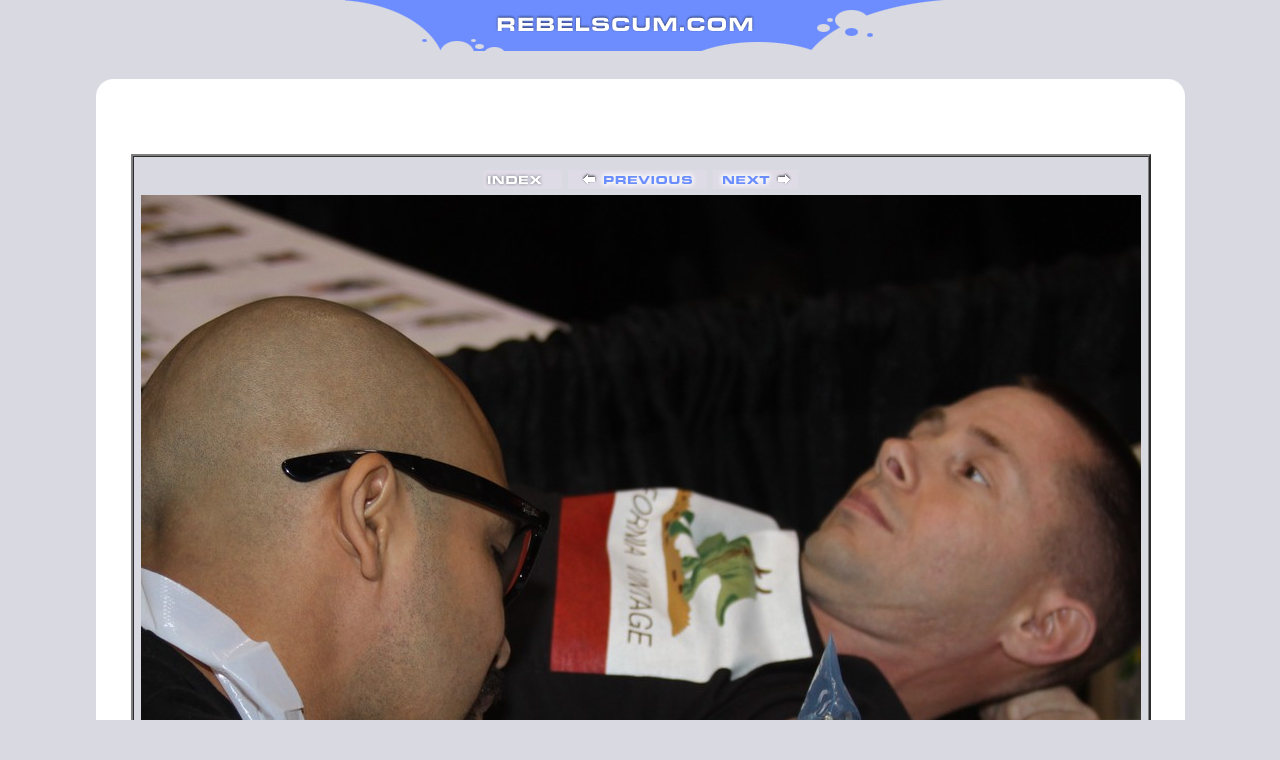

--- FILE ---
content_type: text/html
request_url: http://www.rebelscum.com/c5/misc2/image5.asp
body_size: 3884
content:
<html>
<head>
<title>Rebelscum.com; Star Wars Toy News Archive</title>
<meta name="description" content="Rebelscum.com Star Wars toy news">
<meta name="keywords" content="Star Wars, Up To Date, Rebelscum, Rebelscum.com, POTF2, POTF, Kenner,
Power of the Force, Action Figures, News, Photo, Photo Archive, toys, Hasbro, Prequel, Prequels, Episode 1, E1, Episode II, E2, Episode III, E3, The Phantom Menace, Fandom Menace,Shadows of the Empire, Attack of the Clones, Revenge of the Sith, Philip Wise">

<link rel="stylesheet" type="text/css" href="/style.css">


<meta http-equiv="Content-Type" content="text/html; charset=iso-8859-1">
<meta http-equiv="imagetoolbar" content="no">
<link rel="stylesheet" type="text/css" href="image.css">

<!-- START ADVALLY-->
<script type="text/javascript" id="AdvallyRules" src="https://cdn.adligature.com/rs/prod/rules.js"></script>
<!-- END ADVALLY--></head>

<body bgcolor="#D9D9E2" text="#000000" link="#000080" vlink="#000080" topmargin="0" marginheight="0">

<div align="center">
  <table border="0" cellpadding="0" cellspacing="0">
    <tr>

<td colspan="2" align="center"><a href="//www.rebelscum.com"><img border="0" src="//www.rebelscum.com/images/leader-logo.gif" width="654" height="51"></a></td>

    </tr>
    <tr>
      <td bgcolor="#FFFFFF" valign="top"><img border="0" src="//www.rebelscum.com/images/img-topleft.gif" width="29" height="60"></td>
      <td background="//www.rebelscum.com/images/img-topbgrnd.gif" align="left">
        <div align="center">
          <center>
          <table border="0" cellpadding="0" cellspacing="0">
            <tr>
              <div class="AdvallyTag" data-slot="/1093718/Rebelscum.com/Top_Leaderboard" id="Top_Leaderboard" data-size="728x90"></div>
            </tr>
          </table>
          </center>
        </div>
      </td>
      <td bgcolor="#FFFFFF" valign="top"><img border="0" src="//www.rebelscum.com/images/img-topright.gif" width="28" height="60"></td>
    </tr>
    <tr>
      <td bgcolor="#FFFFFF"></td>
      <td bgcolor="#FFFFFF">
        <div align="center">
          <center>
          <table border="0" cellpadding="1" cellspacing="5">
            <tr>
              <td align="center"></td>
            </tr>
            <tr>
              <td align="center">

               <table border=2 cellpadding=7 cellspacing=0>
                <tr>
                 <td bgcolor=#D9D9E2 align=center valign=middle>






<!-- BeginNavigationTop -->
<table width="100%">
  <tr>
    <td align="center"><!-- BeginNavigationGroup -->
<table cellpadding="3" cellspacing="0" border="0">
  <tr>
    
    
    
    <!-- BeginNavigationElement --><td><a href="default.asp"><img src="arles-index.gif" border="0" width="79" height="19" alt="Index page" title="Index page"></a></td><!-- EndNavigationElement -->
    
    <!-- BeginNavigationElement --><td><a href="image4.asp"><img src="arles-prev.gif" border="0" width="139" height="19" alt="[&lt; Previous]" title="[&lt; Previous]"></a></td><!-- EndNavigationElement -->
    <!-- BeginNavigationElement --><td><a href="image6.asp"><img src="arles-next.gif" border="0" width="85" height="19" alt="[Next &gt;]" title="[Next &gt;]"></a></td><!-- EndNavigationElement -->
    
  </tr>
</table>
<!-- EndNavigationGroup -->


</td>
  </tr>
</table>
<!-- EndNavigationTop -->

<div align="center">
<a href="image6.asp"><img src="IMG_6609.JPG" alt="IMG_6609.JPG" title="IMG_6609.JPG" width="1000" height="915" border="0"></a>
</div>








		</td>
                </tr>
               </table>

            </tr>
            <tr><td><img src="/twhite.gif" height=10></td></tr>
          </table>
          </center>
        </div>
      </td>
      <td bgcolor="#FFFFFF"></td>
    </tr>
  </table>
</div>


</body>

</html>


--- FILE ---
content_type: text/html; charset=utf-8
request_url: https://www.google.com/recaptcha/api2/aframe
body_size: 259
content:
<!DOCTYPE HTML><html><head><meta http-equiv="content-type" content="text/html; charset=UTF-8"></head><body><script nonce="GOsfX6mhQrJQRjYDFeO7qg">/** Anti-fraud and anti-abuse applications only. See google.com/recaptcha */ try{var clients={'sodar':'https://pagead2.googlesyndication.com/pagead/sodar?'};window.addEventListener("message",function(a){try{if(a.source===window.parent){var b=JSON.parse(a.data);var c=clients[b['id']];if(c){var d=document.createElement('img');d.src=c+b['params']+'&rc='+(localStorage.getItem("rc::a")?sessionStorage.getItem("rc::b"):"");window.document.body.appendChild(d);sessionStorage.setItem("rc::e",parseInt(sessionStorage.getItem("rc::e")||0)+1);localStorage.setItem("rc::h",'1769342793062');}}}catch(b){}});window.parent.postMessage("_grecaptcha_ready", "*");}catch(b){}</script></body></html>

--- FILE ---
content_type: application/javascript
request_url: https://cdn.adligature.com/rules.js/advally-4.24.0.js
body_size: 47396
content:
// Doubleclick CMD queue
var googletag = googletag || {};
googletag.cmd = googletag.cmd || [];

// Prebid CMD queue
var pbjs = pbjs || {};
pbjs.que = pbjs.que || [];

// Advally Script
var advally = advally || {};
advally.cmd = advally.cmd || [];
advally.state = advally.state || {};

// Advally Wrapper
(function() {

	/////////////////////////////////////
	//
	// Only load this script once and set some defaults 
	//
	/////////////////////////////////////
	if (this.state.started === undefined) {
		this.state.started = false;
		this.state.adsLoaded = false;
		this.state.site = 'Unknown';
		this.state.sellerId = 'P0S0';
		this.state.env = 'dev';
		this.state.compatabilityMode = false;
		this.state.debug = true;		
	} else {
		console.warn('Avally Wrapper loaded twice');
		return;
	}


	/////////////////////////////////////
	//
	// STATUS FLAGS
	//
	/////////////////////////////////////

	// Flag to indicate this device is mobile
	this.isMobile = (function() {
		return (
			!!navigator.userAgent.match(/Mobi/) ||
			!!navigator.userAgent.match(/Android/)
			)
	})();
	// Otherwise its desktop
	this.isDesktop=!this.isMobile;


	/////////////////////////////////////
	//
	// PUBLISHER FUNCTIONS
	//
	/////////////////////////////////////
	
	//
	// fn: Dynamically create and show a new unit
	//
	this.display = function( div, size ) {

		// Find the new tag to setup
		var tag = document.getElementById( div );

		// Tag exists, add to Units system
		if (tag) {

			this.log('Display(): Creating new unit "' + div );

			// Set the size
			tag.dataset.size = size;

			// Create the unit
			var unit = advally.Units.newTag( tag );
			
			// Load the unit after checking Consent
			if (unit) {
				this._displayCB(advally,googletag,pbjs,[unit]);
			}
		}
	}
	
	//
	// fn: Find any new Dynamic units and load them
	//
	this.scanNew = function() {
		
		// Don't scan for new units if setup isn't ready 
		if (!this.Units.firstScanComplete()) {
			return false;
		}
			
		this.log('Scanning for new units');

		// Find Tags that are defined on page
		var newTags = document.querySelectorAll('.AdvallyTag:not(.scanned)');
		var newUnits = [];

		// Loop each new tag 
		for (var i=0; i<newTags.length; i++) {
			
			// Create the unit and get the sizemap
			var unit = this.Units.newTag(newTags[i]);

			// Add to list of units to refresh
			if (unit) {
				newUnits.push( unit );
			}
		}
		
		if (newUnits.length > 0) {
			this._displayCB(advally,googletag,pbjs,newUnits);
		}
	}
		

	/////////////////////////////////////
	//
	// INTERNAL & SETUP FUNCTIONS
	//
	/////////////////////////////////////

	// fn: Sets basic settings for this site and ruleset 
	this.setConfig = function(settings) {
		
		let callback = function(advally) {
			return function(key){
				
				// Extract the value
				let value = settings[key];
				
				// Process each key
				switch (key) {
					// Strings 
					case 'site': 
					case 'sellerId':
					case 'env': 
						advally.state[key] = value;
						break;
					// Values that must be boolean 
					case 'compatabilityMode': 
					case 'debug':
						advally.state[key] = (value) ? true : false;
						break;
				}
			}
		}
		
		// Loop through the given settings 
		Object.keys(settings).forEach( callback(this) );
	}
	
	// fn: Get the body element 
	this.getBody = function() {
		return document.body || document.getElementsByTagName('body')[0];
	}
	
	// fn: Comma String to Array
	// Input:   300x250,300x600,728x90,fluid
	// Output:  [ [300,250], [300,600], [728,90] ] 
	this.comaStrToArr = function(str) {
		var sizeArr = [];
		var sizes = str.toLowerCase().split(',');
		for (var i=0; i<sizes.length; i++) {
			// Reference this single size 
			let size = sizes[i];
			// If this size is the format WxH then add it as a numeric array 
			// Otherwise keep the string name
            if ( /^[0-9]+x[0-9]+$/.test(size) ) {
                var dimensions = size.split('x');
                sizeArr.push([parseInt(dimensions[0]), parseInt(dimensions[1])]);
            } else {
                sizeArr.push(size);
            }
		}
		return sizeArr;
	}
	
	// fn: Array of sizes to Comma String
	// Input:  [ [300,250], [300,600] ]
	// Output:   300x250,300x600
	this.arrToComaStr = function(arr) {
		var sizes = [];
		for (var i=0; i<arr.length; i++) {
			if (arr[i] == 'fluid') {
				var dimensions = arr[i];
			} else {
				var dimensions = arr[i].join('x');
			}
			sizes.push(dimensions);
		}
		return sizes.join(',');
	}
	
	// fn: Merge Targeting 
	// Input: "key1=val1" | "" | null 
	// Output: "key1=val1&key2=val2" | "" | null 
	this.queryStrAppend = function(base, toAppend) {
		// We only append targeting, not really override
		if (base)
			return base + '&' + toAppend;
		else
			return toAppend;
	}

	// fn: Write Style to page 
	// Input: CSS Text 
	this.appendCSS = function(text) {
		var head = document.head || document.getElementsByTagName('head')[0],
			style = document.createElement('style');
			style.type = 'text/css';
		if (style.styleSheet){
			// This is required for IE8 and below.
			style.styleSheet.cssText = text;
		} else {
			style.appendChild(document.createTextNode( text ));
		}
		head.appendChild(style);
		return style; 
	}

	// fn: Write Script URL to page 
	// Input: JS URL 
	this.appendScriptURL = function(url) {
		let head = document.head || document.getElementsByTagName('head')[0], 
			script = document.createElement('script');
			script.type = 'text/javascript';
			script.src = url;
		head.appendChild(script);
		return script; 
	}
	
	// fn: isPixel 
	this.isPixel = function(sizeArr) {
		if (Array.isArray(sizeArr) && sizeArr.length == 1) {
			return (sizeArr[0][0] == 1 && sizeArr[0][1] == 1);
		}
		return false;
	}

	// fn: Console log
	this.log = function() {
		if (this.state.debug === false) {
			// No debug
		} else {
			console.log.apply(console, this._prepLogs(arguments));
		}
	}
	this.warn = function() {
		console.warn.apply(console, this._prepLogs(arguments));
	}
	this.error = function() {
		console.error.apply(console, this._prepLogs(arguments));
	}
	/* IE11 doesn't support Array.from()
	let args = Array.from(arguments); 
	args.unshift('Advally');
	*/
	this._prepLogs = function(args) {
		let result = ['%cAdvally', 'display: inline-block; color: #fff; background: #7E4296; padding: 1px 4px; border-radius: 3px;'];
		for (let i=0; i<args.length; i++) {
			result.push(args[i]);
		}
		return result;
	}
	
	// fn: Browser width
	this.windowWidth = function() {
		return window.innerWidth && document.documentElement.clientWidth ?
			Math.min(window.innerWidth, document.documentElement.clientWidth) :
			window.innerWidth || document.documentElement.clientWidth || document.getElementsByTagName("body")[0].clientWidth;
	}

	// fn: Browser height
	this.windowHeight = function() {
		return window.innerHeight && document.documentElement.clientHeight ?
			Math.min(window.innerHeight, document.documentElement.clientHeight) :
			window.innerHeight || document.documentElement.clientHeight || document.getElementsByTagName("body")[0].clientHeight;
	}
	
	// fn: Document height 
	this.documentHeight = function() {
		let body = document.body,
	    	html = document.documentElement;
		return Math.max( body.scrollHeight, body.offsetHeight, html.clientHeight, html.scrollHeight, html.offsetHeight );
	}
	
	// fn: Save to local storage 
	this.storageSet = function(key, val) {
	    try {
	        let storage = window.localStorage; 
	        storage.setItem(key, val);
	        return true;
	    }
	    catch(e) {
	        return false;
	    }
	}
	
	// fn: Retreive from local storage
	this.storageGet = function(key) {
		try {
	        let storage = window.localStorage; 
	        return storage.getItem(key);
	    }
	    catch(e) {
	        return null;
	    }
	}
	
	// fn: find if a parameter exists in the query string (search)
	this.getQueryParameter = function(key) {
		// If we have a search string
		if (window.location.search.length > 1) {
			var query = window.location.search.substring(1).split('&');
			for (var i = 0; i < query.length; i++) {
				var pair = query[i].split('=');
				if (pair[0] == key) {
					return decodeURI(pair[1]);
				}
			}
		}
		return null;
	}

	// fn: get a Configuration setting.  Defaults are set at top
	this.getConfig = function(key) {
		return this.state[key]; 
	}
	
	// fn: Check if script has started/built all units & features
	this.started = function() {
		return this.state.started===true;
	}

	// fn: Returns if ads have been adsLoaded
	this.adsLoaded = function() {
		return this.state.adsLoaded===true;
	}
	this.setAdsLoaded = function(loaded) {
		this.state.adsLoaded=loaded;
	}

	// fn: Returns a CookieManager for external use
	this.cookieHelper = function(name, duration) {
		return new CookieManager(name,duration);
	}
	
	//
	// fn: Start Advertising System
	//
	this.go = function() {

		this.log('GO');

		// Prepare Googletag
		googletag.cmd.push(function() {
//			advally.log('go: Disabling initial load');
			googletag.pubads().disableInitialLoad();
			googletag.pubads().enableSingleRequest();
		});

		// Compat mode enabled - Just start DFP
		if (this.getConfig('compatabilityMode')) {
			this.log('Compatability Mode enabled - Not waiting for DOM');
			googletag.cmd.push(
				advally._build(this,googletag,pbjs)
			);

		// Trigger Building until after DOM is loaded
		} else if (document.readyState === "loading") {
			this.log('DOMContentLoaded pending...');
			var advallyBuild = function(advally,googletag,pbjs) {
				return function() {
					advally.log('DOMContentLoaded DONE!');
					advally._buildOnReady(advally,googletag,pbjs)
				}
			};
			document.addEventListener("DOMContentLoaded", advallyBuild(this,googletag,pbjs) );
		} else {
			this.log('DOMContentLoaded already happened.');
			advally._buildOnReady(this,googletag,pbjs)
		}
	}
	

	//
	// fn:
	//   DOMContentLoaded:  https://javascript.info/onload-ondomcontentloaded#domcontentloaded
	//   ^^ Is called when the page DOM is built.  Our script relies on checking element dimensions.
	//   It's possible for our script to execute after the DOM is built, but before the styles have been applied.
	//   We don't want to wait for onLoad() because that waits for ALL images and resources to load.
	//   We need some of the DOM to be built so we can determine unit dimensions.
	//   This function waits until we have signs the DOM has begun to render before we trigger _build
	//
	this._buildOnReady = function(advally,googletag,pbjs) {
		
		var checkPageReady = function(advally,googletag,pbjs) {
			return function() {
				if (document.body.offsetWidth == 0) {
					advally.log('Page DOM is NOT ready!');
					if (advally.state.DOMCheckCount++ < 50) {
						return false;
					} else {
						advally.log('Page DOM took too long. Giving up :(');
					}
				} else {
					advally.log('Page DOM is ready!');
				}

				// Start loading ads
				clearInterval(advally.state.DOMCheckInt);
				advally.state.DOMCheckInt = null;
				googletag.cmd.push(
					advally._build(advally,googletag,pbjs)
				);
			}
		}
		advally.state.DOMCheckCount = 0;
		advally.state.DOMCheckInt = setInterval(checkPageReady(advally,googletag,pbjs), 25);
	}


	//
	// fn:
	//   - Build the ad units with DFP
	//   - Check Consent to determine if Prebid should be used or not
	//   - Trigger prebid bidding if used
	//   - Trigger Googletag.refrehs() if no prebid
	//
	this._build = function(advally,googletag,pbjs) {
		return function() {

			// Flag to indicate build has started
			advally.state.started = true;
			
			// Wait for user's location lookup 
			var LocationCallback = function(advally,googletag,pbjs) {
				// Return the Location Callback with context
				return function( userLocation ) {
										
					advally.log('advally._build().LocationCallback(): Started');
					
					// Configure Prebid to use ConsentManagement, if required
					let consentType = advally.Consent.getConsentRequired( userLocation );
					advally.Prebid.config('consentType', consentType);
					advally.Amazon.config('consentType', consentType);
					
					// Page Labeling is used for future modules 
					advally.PageLabel.build();

					// Execute Pre Go() scripts, if set
					advally.CustomScript.build('go');

					// Write custom CSS
					advally.CustomStyle.build();
					
					// Prepare LazyLoad intersector 
					advally.LazyLoader.build();
					
					// Start Adhesion Units, if set
					advally.Adhesion.build();
					advally.Sidehesion.build();
					advally.TopAdhesion.build();
					
					// Adds page level targeting and injections, if set
					advally.Page.build();
					
					// Add content injectors 
					advally.ContentInjector.build();

					// Configures pre-defined and discovered units on page
					advally.Units.build();

					// Prepares Amazon bidder, if set
					advally.Amazon.build();

					// Enable Services
					advally.Googletag.build();
					
					// Start SmartRefresh, if set 
					advally.SmartRefresh.build();
					
					// Enable debugger support
					advally.ErrorReport.build();
					
					// Enable sticky ad if enabled
					advally.StickyAd.build();
					
					// Execute Pre Fetch scripts, if set
					advally.CustomScript.build('fetch');
					
					// Configure Prebid and Confiant when Prebid is ready
					pbjs.que.push(function() {

						// Configure Prebid 
						advally.Prebid.build();

						// Configure Confiant
						advally.Confiant.build();
						
						// Configure AdLightning
						advally.AdLightning.build();
						
						// Start SmartRefresh timer 
						advally.SmartRefresh.start();
						
						// Load the units now 
						let units = advally.Units.getUnits();
						advally._displayCB(advally,googletag,pbjs,units);
						
					});
					
					// Analytics tracker 
					advally.Tracking.build();
					
				}
			}
			
			// Start building only after we have a location 
			advally.Location.onReady( LocationCallback(advally,googletag,pbjs) );

		}
	}

	//
	// fn: Callback to start the given units
	//
	this._displayCB = function(advally,googletag,pbjs,units) {
			
		advally.log('advally._displayCB(): Given ' + units.length + ' new units to load' );
		
		// List of units to load immediately and lazily 
		var loadNow = [];
		var loadLazy = [];

		// Split units to lazy load or not 
		for (var i=0; i<units.length; i++) {
			// If LazyLoad is enabled, and this is NOT a pixel unit (1x1)
			if (advally.LazyLoader.isEnabled() && !advally.isPixel(units[i].sizes)) {
				loadLazy.push(units[i]);
			} else {
				if (advally.isPixel(units[i].sizes) && units[i].lastDisplay) {
					// Ignore 1x1 Pixels that have already loaded
				} else {
					loadNow.push(units[i]);
				}
			}
		}
		
		// We have units to load lazily 
		if (loadLazy.length > 0) {
			advally.log('advally._displayCB(): Loading ' + loadLazy.length + ' units lazily' );
			advally.LazyLoader.watch( loadLazy );
		}
			
		// Immediately load these units 
		if (loadNow.length > 0) {
			advally.log('advally._displayCB(): Loading ' + loadNow.length + ' units NOW' );
			var adRequest = new AdCall(advally,googletag,pbjs);
			adRequest.setUnits( loadNow );
			adRequest.start();
		}

	}


	/////////////////////////////////////
	//
	// RE-USABLE OBJECTS
	//
	/////////////////////////////////////

	//
	// Object: Cookie Manager
	//
	var CookieManager = function( name, hours ){
		this.cookieName = name;
		this.cookieLifetime = (typeof hours == 'number') ? hours : 6; // Hours
		this.cookieValue = '';
		this.get = function() {
			var cname = this.cookieName + "=";
			var decodedCookie = decodeURIComponent(document.cookie);
			var ca = decodedCookie.split(';');
			for(var i = 0; i <ca.length; i++) {
				var c = ca[i];
				while (c.charAt(0) == ' ') {
					c = c.substring(1);
				}
				if (c.indexOf(cname) == 0) {
					this.cookieValue = c.substring(cname.length, c.length);
					break;
				}
			}
			return this.cookieValue;
		}
		this.duration = function( hours ) {
			this.cookieLifetime = (typeof hours == 'number') ? hours : this.cookieLifetime;
		}
		this.set = function( cookieValue ){
			this.cookieValue = cookieValue;
			var d = new Date();
			d.setTime(d.getTime() + (this.cookieLifetime*60*60*1000));
			var	expires = "expires="+ d.toUTCString();
			document.cookie = this.cookieName + "=" + cookieValue + ";" + expires + ";path=/;SameSite=Lax";
		}
		// Not called delete() because IE8 doesn't like "delete" used as an object function name
		this.remove = function(){
			document.cookie = this.cookieName + "=" + this.cookieValue + ";expires=Thu, 01 Jan 1970 00:00:01 GMT;path=/";
		}
	}

	//
	// Object: Advally Unit
	//
	var AdvallyUnit = function(id, slot, sizes) {
		this.id = id;
		this.slot = slot;
		this.sizes = sizes;
		this.map = false;
		this.targeting = {};
		this.dfpRef = null;
		this.isViewed = false; 
		this.lastDisplay = null; 
		this.advertiserId = null;
		this.unfilledCount = 0;
		this.smartRefresh = true;
		this.refreshCooldown = 3;	// Should match resetRefreshCooldown() below 
		this.refreshInterval = null;
		this.lazyLoadMargin = null;
		this.addBidders = true; 
		this.displayCount = 0; 
		this.useSizemap = function(map) {
			this.map = map;
			return this;
		}
		this.getSizemap = function() {
			return this.map;
		}
		this.setRefreshInterval = function(refreshInterval) {
			this.refreshInterval = parseInt(refreshInterval);
			return this;
		}
		this.setLazyLoadMargin = function(lazyLoadMargin) {
			this.lazyLoadMargin = parseInt(lazyLoadMargin);
			return this;
		}
		this.addTargeting = function(key, value) {
			this.targeting[key] = value;
			return this;
		}
		// Given a string of settings in URL format:  key=value&key2=valuea,valueb,valuec& ...
		this.addTargetingFromQueryStr = function(queryStr) {
			// Split the request into key-val pairs
			var pairs = queryStr.split("&");
			// Loop each pair
			for (let i=0; i<pairs.length; i++) {
				// Split the pair into Key and Value(s)
				var KeyVal = pairs[i].split('=');
				// If we have a Key and a Value
				if (KeyVal.length == 2) {
					// Convert the values into an array
					var Values = KeyVal[1].split(',');
					// If we have at least 1 value, save the targeting
					if (Values.length > 0) {
						this.addTargeting( KeyVal[0], Values );
					}
				}
			}
		}
		this.eventRequested = function () {
			// Reset view tracker when a slot is requested
			this.isViewed = false;
			// Reset some trackers to prevent refreshing while waiting for request to return 
			this.lastDisplay = Date.now();
			this.resetRefreshCooldown();
		}
		this.undoView = function ( ) {
			// Reset Last Display and refresh cooldown
			this.lastDisplay = null;
			this.resetRefreshCooldown();
			// Update the Advertiser Id
			this.advertiserId = null;
		}
		this.eventRenderEnded = function ( event ) {
			// DO NOT reset isViewed here - Sometimes RenderEnded triggers after viewable
			// Track completed ad displays
			this.displayCount++;
			// Reset Last Display and refresh cooldown
			this.lastDisplay = Date.now();
			this.resetRefreshCooldown();
			// Update the Advertiser Id
			this.advertiserId = event.advertiserId;
			// Update unfilled count
			if (event.isEmpty) {
				this.unfilledCount++;
			}
			// Show the Report Ad button 
			advally.ErrorReport.addReportBtn(this);
		}
		this.eventImpressionViewable = function ( event ) {
			this.isViewed = true; 
		}
		this.resetRefreshCooldown = function () {
			this.refreshCooldown = 3;
		}
		this.shouldRefresh = function (refreshLimit, refreshInterval, ignoreViewability) {
			
			// Ignore units that aren't registered
			if (!this.dfpRef) {
//				advally.warn('AdvallyTag: Unit not registred.');
				return false;
			}
			
			// Does this unit support refresh
			if (this.smartRefresh == false) {
//				advally.warn('AdvallyTag: Unit does not have Smart Refresh enabled.');
				return false;
			}
			
			// Is the unit in the viewport? 
			if (!this.isInViewport()) {
//				advally.warn('AdvallyTag: Unit is not in viewport.');
				return false; 
			}
			
			// If a refresh limit was set and reached 
			if (refreshLimit !== false && this.displayCount > refreshLimit) {
//				advally.warn('AdvallyTag: Unit refresh limit reached: ' + refreshLimit);
				return false;
			}
			
			// Check if we have reloaded since the global (or unit) refresh interval 
			refreshInterval = this.refreshInterval ? this.refreshInterval : refreshInterval;
			if (refreshInterval < 30)
				refreshInterval = 30;
			let reloadCutoff = Date.now() - refreshInterval*1000;
			if (this.lastDisplay && this.lastDisplay > reloadCutoff) {
//				advally.warn('AdvallyTag: Unit reload cutoff not passed: ' + refreshInterval);
				return false; 
			}
			
			// Don't refresh if a loaded unit hasn't been viewed 
			if (!ignoreViewability) {
				if (this.isViewed == false && this.advertiserId != null) {
//					advally.warn('AdvallyTag: Unit is not viewed');
					return false; 
				}
			}
				
			// Refresh cooldown prevents ads from changing too quickly after entering viewport 
			if (this.refreshCooldown > 0) {
//				advally.warn('AdvallyTag: Unit refresh is on cooldown.');
				--this.refreshCooldown;
				return false; 
			}

			// All conditions for refresh have been reached
			return true;			
		}
		this.isInViewport = function () {
			
			// Find this element on page
			var element = document.getElementById(this.id);
			
			// The first sub element is the actual ad container of the correct size
			if (element && element.firstElementChild) {
				
				// Get the DOMRect object for the ad container 
				var bounding = element.firstElementChild.getBoundingClientRect();
				//advally.log(bounding)
								
				// Proceed if we can check our size
				if (bounding.width && bounding.height) {
					
					// 50% in the viewport
					return (
						bounding.top >= (bounding.height/2)*-1 &&
						bounding.left >= (bounding.width/2)*-1 &&
						bounding.bottom <= advally.windowHeight()+(bounding.height/2) &&
						bounding.right <= advally.windowWidth()+(bounding.width/2)
				    );
					
				}
			}
			
			// Without a child element the unit isn't setup
			return false; 
		}
		this.register = function(advally,googletag) {
			
			// We only register once 
			if (this.dfpRef) {
				return false;
			}
			
			// Define DFP Slot
			this.dfpRef = googletag.defineSlot(this.slot, this.sizes, this.id);
			if (!this.dfpRef) {
				advally.warn('AdvallyTag: Could not define Googletag slot: "' + this.id);
				return false;
			}

			// Append sizemap, if any
			if (this.map) {
				this.dfpRef.defineSizeMapping( this.map.build(googletag) );
			}

			// Append targeting, if any
			var targetKeys = Object.keys(this.targeting);
			for (var x=0; x<targetKeys.length; x++) {
				var key = targetKeys[x];
				var value = this.targeting[ key ];
				this.dfpRef.setTargeting(key, value);
			}

			// Add Pubads service 
			this.dfpRef.addService( googletag.pubads() );
			
			// Add to Prebid 
			if (this.addBidders) {
				var bidders = advally.Bidders.prebid( [ this.dfpRef ] );
				advally.Prebid.addAdUnits( bidders );
			}

			// Display
			googletag.display( this.id );
		}
	}

	//
	// Object: Advally SizeMap (wrapper for Googletag)
	//
	var AdvallySizeMap = function() {
		this.mapping = [];
		this.addSize = function(screenWidth, sizes) {

			// Convert "728" to "[728,0]"
			if (typeof screenWidth == 'number') {
				screenWidth = [screenWidth,0];
			}

			// Convert "[728,90]" to "[[728,90]]";
			if (typeof sizes[0] == 'number'){
				sizes = [ sizes ];
			}

			// Final format:
			//  [ W,0 ]
			// 	[ [W,H], [W,H] ]
			this.mapping.push([ screenWidth, sizes ]);
			return this;
		}
		this.build = function(googletag) {
			var GTmap = googletag.sizeMapping();
			for (var i=0; i<this.mapping.length; i++) {
				var screen = this.mapping[i][0];
				var sizes = this.mapping[i][1];
				GTmap.addSize(screen, sizes);
			}
			return GTmap.build();
		}
	}

	//
	// Object: Advally Timer object with Frequency and Max callbacks
	//
	var AdvallyTimer = function() {

		// Configuration
		this.frequency = 60;  // Timer frequency in seconds
		this.max = 5;         // Max triggers
		this.action = null;	  // Callback to run on trigger

		// State - Leave as-is
		this.count = 0;
		this.timer = null;

		this.reload = function() {
			this.stop();
			this.__worker(true);
			return this;
		}

		this.start = function() {
			this.timer = setInterval(this.__worker.bind(this), this.frequency*1000);
			return this;
		}

		this.stop = function() {
			if (this.timer) {
				clearInterval(this.timer);
				this.timer = null;
			}
			return this;
		}

		this.__worker = function( ignoreCount ) {
			if (typeof this.max == 'number' && this.count >= this.max && !ignoreCount) {
				this.stop()
			} else if (this.action) {
				this.count++;
				this.action( this.count );
			}
			return this;
		}
	}
	
	//
	// Object: Advally ad injection script to handle injection frequency into a content container
	//
	var AdvallyContentInjector = function() {

		// Configuration
		this.selector = 'p'; 			// Selectors to count and inject between
		this.weightWord = 1; 			// Each "word" is worth this weight
		this.weightSelector = 25; 		// Each new "selector" is worth this weight
		this.frequency = 350;			// How often to inject an Ad based on weights
		this.startReduction = 0;		// An amount to kickstart the first injector by reducing the inital 
		this.minEndWords = 80; 			// Don't place an ad closer than this number of words from the end

		// Runtime
		this.curWeight = 0;
		this.injectIndex = 0;

		//
		// containerSelector = CSS style selector for the container to target
		// callback = fn(newunit,index)  Function to call on each replacement. Passed unit element + index counter
		// Return boolean (true) to cease any more ad injection
		//
		this.inject = function(containerSelector, callback) {
			try {

				// Find the container
				var container = document.body.querySelector(containerSelector);
				if (!container) {
					advally.log('Injector: Could not find: ' + containerSelector);
					return false;
				}
				
				// Get Total Word Weight for container
				var remainingWordWeight = this._numWords(container) * this.weightWord;
				advally.log('Injector: Total word weight: ' + remainingWordWeight);

				// Reset runtime params
				this.curWeight = (this.startReduction <= this.frequency) ? this.startReduction : 0; 
				this.injectIndex = 0;

				// Break down the elements where we should inject
				var elements = container.querySelectorAll(this.selector);
				advally.log('Injector: Found ' + elements.length + ' "' + this.selector + '" elements');
				for (let i=0; i<elements.length; i++) {

					// Shortcut to this element
					var element = elements[i];

					// Get total word weight for this element
					var curWordWeight = this._numWords(element) * this.weightWord;

					// Deduct the remaining word weight
					remainingWordWeight -= curWordWeight;

					// Accumulate selector's total weight
					this.curWeight += this.weightSelector + curWordWeight;

					// Our threshold was found
					if (this.curWeight >= this.frequency) {

						advally.log('Injector: Frequency (' + this.frequency + ') passed by weight: ' + this.curWeight);
						advally.log('Injector: Remaining word weight: ' + remainingWordWeight);

						// Skip this ad if we are too close to the end
						if (remainingWordWeight < this.minEndWords) {
							advally.log('Injector: Too close to end (' + this.minEndWords + ').  Exiting');
							return true;
						}

						// Create the new container
						var div = document.createElement('div');
						div.classList.add("AdvallyInjected" + this.injectIndex);
						element.parentNode.insertBefore(div, element.nextSibling);

						// Execute the injector callback
						if (typeof callback == 'function') {
							ret = callback(div, this.injectIndex );
							this.injectIndex++;
							if (ret === false) {
								advally.log('Injector: Callback returned false. Quitting.');
								return true;
							}
						}

						// Reset weight
						this.curWeight = 0;
					}
				}

				// Return the number of injected units
				return this.injectIndex;

			} catch(error){ advally.log(error) }
		}
		this._numWords = function(element) {
			var text = element.innerText || element.textContent;
			return text.replace(/\n/g, ' ').split(' ').length;
		}
	}

	//
	// Object: AdCall handles an individual ad requst, juggles Prebid, Amazon, and GAM
	//
	var AdCall = function(advally,googletag,pbjs) {

		// State of the ad call
		this.units = [];				// Which units to refresh
		this.timer = false;				// Failsafe timer in case a bidder never returns
		this.waitingAmazon = false;		// Tracks if we are waiting for Amazon 
		this.waitingPrebid = false;		// Tracks if we are waiting for Prebid 
		this.requestSent = false;		// Tracks if the GAM request was sent
		
		// Set the units to request
		this.setUnits = function(units) {
			
			// Reset the units to reload
			this.units = [];
			
			// Timestamp from 25 seconds ago 
			var reloadCutoff = Date.now() - 25000;

			// Process each given unit 
			for (var i=0; i<units.length; i++) {

				// Only include units with a DFP Reference
				if (units[i].dfpRef) {
					
					// Only include units that never loaded, or loaded before cutoff
					if (!units[i].lastDisplay || units[i].lastDisplay < reloadCutoff) {
						
						// If this unit has displayed before, add Refresh tagging 
						if (units[i].displayCount > 0) {
							units[i].dfpRef.setTargeting('disableAdsense', 'true');
							units[i].dfpRef.setTargeting('refresh', 'true');
						}
						
						this.units.push(units[i]);
					}
				}
			}
		}
		// Start the ad request
		this.start = function() {
			
			// Don't bother to start if we have no slots
			if (this.units.length == 0) {
				advally.warn('AdCall: No viable slots to refresh');
				return false;
			}

			// Values for different bidders
			var dfpRefs = [];
			var slotIds = [];

			// Loop each unit to request
			for (var i=0; i<this.units.length; i++) {
				// Don't request bids for units without 3rd party bidding 
				if (this.units[i].addBidders) {
					dfpRefs.push( this.units[i].dfpRef );
					slotIds.push( this.units[i].id );
					
					// Mark last display as now so we don't trigger a load again too quickly
					this.units[i].eventRequested(); 
				}
			}
			
			// Extract the DFP reference slots
			//var dfpRefs = this.units.map(obj => obj.dfpRef);
			
			// Extract the IDs for the 
			//var slotIds = this.units.map(obj => obj.id);
			
			advally.log('AdCall: Dispatching bids for: ' + slotIds.join(', ') )
			
			// Start Prebid bid, store result to know if we are waiting for Prebid to return or not
			this.waitingPrebid = advally.Prebid.requestBids(slotIds, this.callbackPrebid(this) );

			// Start Amazon bid, store result to know if we are waiting for Amazon to return or not
			this.waitingAmazon = advally.Amazon.fetchBids(dfpRefs, this.callbackAmazon(this) );
			
			// Do the request now if we are not waiting for Amazon And/Or Prebid
			if (this.waitingPrebid===false && this.waitingAmazon===false) {
				this.showAds();
				
			// Setup the emergency timeout in case ad requests stall out 
			} else {
				this.timer = new AdvallyTimer();
				this.timer.frequency = (advally.Prebid.getTimeout()+250)/1000; // Use the Prebid timeout + some extra, in seconds
				this.timer.max = 1;
				this.timer.action = this.callbackTimeout(this);	
				this.timer.start();
			}
			
		}
		this.showAds = function() {
			if (this.requestSent === true){
				return;
			}
			
			// Stop the timer, if running
			if (this.timer) {
				this.timer.stop();
			}

			// Track request is sent
			this.requestSent = true;
			advally.log('AdCall: Refreshing GAM slots');
				
			// Extract the DFP reference slots and refresh
			//var dfpRefs = this.units.map(obj => obj.dfpRef);
			var dfpRefs = [];
			for (var i=0; i<this.units.length; i++) {
				dfpRefs.push( this.units[i].dfpRef );
			}
			googletag.pubads().refresh(dfpRefs);
		}
		this.callbackAmazon = function(self) {
			return function() {
				advally.log('AdCall: Amazon complete');
				self.waitingAmazon = false;
				self.biddersBack();
			}
		}
		this.callbackPrebid = function(self) {
			return function() {
				advally.log('AdCall: Prebid complete');
				self.waitingPrebid = false;
				self.biddersBack();
			}
		}
		this.biddersBack = function() {
			// Check if we are still waiting 
			if (this.waitingAmazon || this.waitingPrebid)
				return;
			return this.showAds();
		}
		this.callbackTimeout = function(self) {
			return function() {
				advally.log('AdCall: Timeout reached - Loading ads now');
				self.showAds();
			}
		}
	}

	//
	// Object: Advally Unit
	//
	/* parent.state.<alias> = {
		segment: null, 
		rendered: false, 
		enableDesktop: false,
		enableMobile: false,
		slotName: null,
		frequencyCap: null, 
		bgColor: FFFFFF,
		bgOpacity: 1,
		marginThresholdMobile: 0, 
		marginThresholdDesktop: 0, 
	} */
	var AdvallyAdhesionBase = function(parent, baseName) {
		let baseAlias = baseName.toLowerCase(); 
		this.alias = baseAlias;
		this.name = baseName; 
		this.slotId = 'advally-' + baseAlias + '-slot';
		this.containerId = 'Advally' + baseName, 
		this.closeImg = '[data-uri]';
		this.cookieClosed = new CookieManager( 'Advally'+baseName+'Hide', 24 );
		this.cookieFeqCap = new CookieManager( 'Advally'+baseName+'FeqCap', 4 );
		this._getCSS = function(settings) {   
			// OVERRIDE and return the CSS here...   
		}
		this._writeTag = function(container,body,Unit) {
			// OVERRIDE and create the HTML on page
		}
		this._startSetup = function(settings) {
			// OVERRIDE and return wether or not to continue with setup 
			return true;
		}
		this.config = function(key, value) {
			// OVERRIDE with any extra setup required at the end of start()
			return this._config(key, value);
		}
		this._config = function(key, value) {
			switch (key) {
				// Values we can directly assign, like arrays or strings 
				case 'segment':
				case 'slotName':
				case 'bgColor':
				case 'bgOpacity':
				case 'marginThresholdMobile':
				case 'marginThresholdDesktop':
					parent.state[this.alias][key] = value;
					return true;
				// Values that must be boolean 
				case 'enableDesktop':
				case 'enableMobile':
					parent.state[this.alias][key] = (value) ? true : false;
					return true;
				// Custom case for cookie vlaues 
				case 'closeDuration':
					this.cookieClosed.duration(value);
					return true;
				case 'frequencyCap':
					parent.state[this.alias].frequencyCap = value; 
					this.cookieFeqCap.duration(value);
					return true;
			}
			return false; 
		}
		this.getSlot = function() {
			return parent.state[this.alias].slotName;
		}
		// Request to show the topadhesion unit, can happen anytime
		this.show = function() {
			// Do the late setup if the script has started already
			if ( parent.started() ) {
				this._startLate();
			} else {
				this.config('enableDesktop', true);
				this.config('enableMobile', true);
			}
		} 	
		// Build the adhesion unit during initial setup
		this.build = function() {
			
			// Device is mobile and not enabled on Mobile
			if (parent.isMobile && !parent.state[this.alias].enableMobile)
				return false;

			// Device is desktop and not enabled on Dekstop
			if (parent.isDesktop && !parent.state[this.alias].enableDesktop)
				return false;
				
			// Check for a segment isn't matched 
			if (parent.SiteSegment.notFound(parent.state[this.alias].segment))
				return false;

			this._start();
		}
		this._start = function() {
			
			// This adhesion was closed previously
			if (this.cookieClosed.get() == 1) {
				parent.warn(this.name + ': Not loading - previously closed');
				return false;
			}
			
			// This adhesion is frequency capped
			if (parent.state[this.alias].frequencyCap > 0) {
				if (this.cookieFeqCap.get() == 1) {
					parent.warn(this.name + ': Not loading - frequency cap');
					return false;
				}
			}
			
			// Check slot name is given
			if (!this.getSlot() && !parent.Units.getDefaultSlot()) {
				parent.warn(this.name + ': Not loading - No slot name given');
				return false;
			}
			
			// Only allow this adhesion to be setup once
			if (parent.state[this.alias].rendered) {
				parent.warn(this.name + ': Not loading - already rendered');
				return false;
			} else {
				parent.state[this.alias].rendered = true;
			}
			
			// Do we continue? 
			if (this._startSetup(parent.state[this.alias]) !== true) {
				parent.warn(this.name + ': Not continuing with setup.');
				return false; 
			}
			
			parent.log(this.name + ": Showing " + this.alias + " unit");

			// Write CSS to page
			parent.appendCSS( this._getCSS(parent.state[this.alias]) );

			// Get the body element to add the container 
			let body = parent.getBody();
			
			// Create the Close button 
			let close = document.createElement('div');
			close.classList.add('__AdvallyClose');
			close.innerHTML = '<img src="' + this.closeImg + '">';
			// Add the BG element for opacity 
			let background = document.createElement('div');
			background.classList.add('__AdvallyBgFill');
			// Create the overall container
			let container = document.createElement('div');
			container.id = this.containerId;
			container.classList.add( 'AdvallyAdhesionBase' );
			// Add to the container in this order (for correct layering and opacity): 
			container.appendChild(background);	// Background
			this._writeTag(container,body);		// Write the tag to the container 
			container.appendChild(close);		// Close button 
			// Write container to page 
			body.appendChild(container);

			// Ad close handler
			close.addEventListener('click', this._close(this) );
			
			// Set frequency cap cookie
			if (parent.state[this.alias].frequencyCap > 0) {
				this.cookieFeqCap.set(1);
			}
			
			// Assign the global class to the document body 
			body.classList.add('Advally-Open-'+this.name);
			
			// Determine which threshold to use for display
			let rootMargin = this._rootMargin();
			
			// The class name used to make the adhesion active 
			let activeClassName = "adhesionActive";
			
			// Decide whether to observe or stick immediately 
			if (rootMargin==0 || typeof IntersectionObserver != 'function') {
				parent.log(this.name + ': Immediately starting.');
				this._addClass(activeClassName);
				
			// Intersection Observer to show/hide top element
			} else {
				parent.log(this.name + ': Triggering on scroll.');
				let observer = new IntersectionObserver(this._trackingCallback(parent, baseName, activeClassName), {
					root: null, 
					rootMargin: rootMargin+'%',
					threshold: 0
				});
				observer.observe( parent.ScrollTracker.top() );
			}		
				
			return true;
		}
		this._rootMargin = function() {
			// Determine which threshold to use for display
			return (parent.isMobile) 
				? parent.state[this.alias].marginThresholdMobile 
				: parent.state[this.alias].marginThresholdDesktop;
		}
		this._startLate = function() {
			
			// Try to setup the slot, exit if it fails
			if ( !this._start() ) {
				return false;
			}

			// Find the Advally slot, that _start() created
			var unit = parent.Units.getUnitById(this.slotId);
			
			// Register and display
			if (unit) {
				unit.register(parent,googletag);
				parent._displayCB(parent,googletag,pbjs,[unit]);
			}
		}
		this._close = function(self) {
			return function() {
				// Hide the ad container
				let container = document.getElementById(self.containerId);
				container.style.display="none";
				container.classList.remove("adhesionActive");
				// Set cookieClosed to hide for future requests
				self.cookieClosed.set(1);
				// Remove the open class from the document body
				let body = parent.getBody();
				if (body) {
					body.classList.remove('Advally-Open-'+self.name);
				}
			}
		}
		this._trackingCallback = function(parent, baseName, className) {
			return function(entries, observer) {
				if (entries[0].isIntersecting) {
					parent[baseName]._removeClass(className);
				} else {
					parent[baseName]._addClass(className);
				}
			}
		}
		this._addClass = function(className) {
			let container = document.getElementById(this.containerId);
			container.classList.add(className);
		}
		this._removeClass = function(className) {
			let container = document.getElementById(this.containerId);
			container.classList.remove(className);
		}
	}


	/////////////////////////////////////
	//
	// MODULES
	//
	/////////////////////////////////////

	//
	// Module: User Location Lookup
	//
	this.Location = (function(parent){
		// Defaults
		parent.state.location = {
			userLocation: null,
			callbacks: []
		};
		// Module functions
		return {
			// Begins a lookup from the API
			_startLookup: function() {
				parent.log('Location: Executing API Lookup');
				
				// Some browser security won't allow XHR to 3rd party domains (IE!)
				try {
					var request = new XMLHttpRequest();
					request.onload = this.__onloadCallback(request,parent,this);
					request.onerror = this.__onerrorCallback(request,parent,this);
					request.ontimeout = this.__ontimeoutCallback(request,parent,this);
					request.timeout = 1000; // Set timeout to 1 second (1000 milliseconds)
					request.open('GET', 'https://pro.ip-api.com/json/?key=ZxSSLwZtxrKxQbv&fields=status,countryCode,region');
					request.send();
				} catch(error){
					parent.error('Location: API query failed: ' + error);
					parent.state.location.userLocation = false;
					this._runCallbacks();
				}

			},
			// We got a response back from the API
			__onloadCallback: function(request,parent,self) {
				return function() {
					// Indicates request is finished and successful
					if (request.readyState === request.DONE && request.status === 200) {
						
						// Parse the JSON from the API
						let location = JSON.parse( request.responseText );
						// Example responses:
						// {"countryCode":"CA","region":"ON","status":"success"}
						// {"countryCode":"SG","region":"","status":"success"}

						// API lookup worked
						if (location.status=='success') {
							parent.log('Location: API Lookup Successful', location);
							parent.state.location.userLocation = location;
							parent.storageSet('advallyLocation', JSON.stringify(location) );

						// API Lookup was not successful 
						} else {
							parent.error('Location: API Result invalid');
							parent.state.location.userLocation = false; 
						}
						
						// Run callbacks
						self._runCallbacks();
					}
				}
			},
			// Error handling from the API 
			__onerrorCallback: function(request,parent,self) {
				return function(e) {
					parent.error('Location: API query failed', e);
					parent.state.location.userLocation = false;
					self._runCallbacks();
				}
			},
			__ontimeoutCallback: function(request,parent,self) {
				return function(e) {
					parent.error('Location: API query timeout ', e);
					parent.state.location.userLocation = false;
					self._runCallbacks();
				}
			},
			_runCallbacks: function() {
				parent.log('Location: Running saved callbacks: ' + parent.state.location.callbacks.length);
				for (let i=0; i<parent.state.location.callbacks.length; i++) {
					parent.log('Location: Executing callback index ' + i);
					parent.state.location.callbacks[i]( parent.state.location.userLocation );
				}
				this.callbacks = [];
			},
			getCountry: function() {
				return (parent.state.location.userLocation) 
				 	? parent.state.location.userLocation.countryCode 
					: false;
			}, 
			onReady: function(callback) {
				if (parent.state.location.userLocation === null) {
					parent.log('Location: Queing Callback for later');
					parent.state.location.callbacks.push(callback);
				} else {
					parent.log('Location: Immediately executing Callback');
					callback( parent.state.location.userLocation );
				}
			},
			start: function() {
				parent.log('Location: Starting');
				let location = parent.storageGet('advallyLocation');
				if (location) {
					location = JSON.parse(location);
					parent.log('Location: Stored value found', location);
					parent.state.location.userLocation = location;
					this._runCallbacks();
				} else {
					this._startLookup();
				}
			}
		}
	})(this);


	//
	// Module: Consent Manager
	//
	this.Consent = (function(parent){
		// Defaults
		parent.state.consent = {
		};
		// Module functions
		return {
			// Austria, Belgium, Bulgaria, Czech Republic, Cyprus, Denmark, Estonia, Finland, France, Germany, Greece, Hungary,
			// Iceland, Ireland, Italy, Latvia, Liechtenstein, Lithuania, Luxembourg, Malta, Netherlands, Norway, Poland, Portugal,
			// Romania, Slovakia, Slovenia, Spain, Sweden, United Kingdom, Croatia
			// EEA Countries:  https://en.wikipedia.org/wiki/European_Economic_Area
			// Country Codes: http://www.nationsonline.org/oneworld/country_code_list.htm
			// I've included Croatia which isn't a full emmber of EEA but is preparing for Consent
			GDPR: [	'AT','BE','BG','CZ','CY','DK','EE','FI','FR','DE','GR','HU',
					'IS','IE','IT','LV','LI','LT','LU','MT','NL','NO','PL','PT',
					'RO','SK','SI','ES','SE','GB','HR' ],
			// Included USA>California
			CCPA: { 'US':['CA'] },
			getConsentRequired: function( userLocation ) {

				// Error resolving location
				// Simply return "true" to be safe
				if ( userLocation == false || userLocation == null )
					return true; 

				// Return the consent type required for this user
				if ( this._isUserInCountry(userLocation, this.GDPR) )
					return 'GDPR'; 
				if ( this._isUserInRegion(userLocation, this.CCPA) )
					return 'CCPA'; 
				
				return false;
			}, 
			_isUserInCountry: function(userLocation, Countries) {
				return (Countries.indexOf(userLocation.countryCode) != -1);
			}, 
			_isUserInRegion: function(userLocation, CountryRegions) {
				if (CountryRegions[ userLocation.countryCode ]) {
					return (CountryRegions[ userLocation.countryCode ].indexOf(userLocation.region) != -1);
				}
				return false;	
			}, 
		}
	})(this);
	

	//
	// Module: Prebid
	//
	this.Prebid = (function(parent,pbjs,googletag){
		// Defaults
		parent.state.pbjs = {
			version: '',
			timeout: 900,
			currency: 'USD', 
			defaultCurrencyRate: 1, 
			floorMobile: 0,
			floorDesktop: 0,
			randomizeBidders: true, 
			tieredBuckets: false, 
			analytics: {
				provider: false,
				accountid: false
			},
			consentType: false, 
			bidderConfig: {}, 
		};
		// Module functions
		return {
			//
			// Script Loading
			//
			load: function(version) {
				// Store version that was loaded
				parent.state.pbjs.version = version;
			
				// Load the script immediately 
				var a = document,
				b = a.createElement("script");
				a.location.protocol, b.type = "text/javascript";
				b.src = "https://cdn.adligature.com/prebid/prebid-" + version + ".js";
				var c = document.getElementsByTagName("head")[0];
				c.insertBefore(b, c.firstChild)
			},
			config: function(key, setting, subsetting) {
				switch (key) {
					// Values that must be numeric
					case 'timeout':
					case 'floorMobile':
					case 'floorDesktop':
					case 'defaultCurrencyRate':
						parent.state.pbjs[key] = parseFloat(setting);
						return true;
						break;
					// Values that must be boolean 
					case 'randomizeBidders':
					case 'tieredBuckets': 
						parent.state.pbjs[key] = (setting) ? true : false;
						return true;
						break;
					// Sub values of "analytics"
					case 'analytics':
						if (setting == 'provider' || setting == 'accountid') {
							parent.state.pbjs[key][setting] = subsetting;
							return true;
						}
						break;
					case 'consentType': 
					case 'currency':
						parent.state.pbjs[key] = setting;
						return true;
						break;
				}
				return false; 
			},
			configBidder: function(bidder, key, setting) {
				// Create bidder sub object if missing 
				if (!(bidder in parent.state.pbjs.bidderConfig)) {
					parent.state.pbjs.bidderConfig[bidder] = {};
				}
				switch (key) {
					case 'schain':
						if (typeof setting == 'object' && setting.asi && setting.sid) {
							parent.state.pbjs.bidderConfig[bidder][key] = {
								"validation": "relaxed",
								"config": {
									"ver":"1.0",
									"complete": 1,
									"nodes": [{
										asi: setting.asi, 
										sid:setting.sid, 
										hp:1
									}]
								}
							}; 
							return true; 
						}
						break;
				}
				return false;
			}, 
			// This is used by other systems to match the Prebid timeout 
			getTimeout: function() {
				return parent.state.pbjs.timeout;
			},
			//
			// Version Tools
			//
			getVersion: function() {
				return parent.state.pbjs.version;
			},
			getVersionMajor: function() {
				var parts = parent.state.pbjs.version.split('.');
				return parseInt(parts[0]);
			},
			getVersionMinor: function() {
				var parts = parent.state.pbjs.version.split('.');
				return parseInt(parts[1]);
			},
			getVersionPatch: function() {
				var parts = parent.state.pbjs.version.split('.');
				return parseInt(parts[2]);
			},
			__toInteger: function(major,minor,patch) {
				major = (typeof major != 'undefined') ? parseInt(major) : 0;
				minor = (typeof minor != 'undefined') ? parseInt(minor) : 0;
				patch = (typeof patch != 'undefined') ? parseInt(patch) : 0;
				return (major * 10000) + (minor * 100) + patch;
			},
			atLeast: function(major,minor,patch) {
				return this.__toInteger(this.getVersionMajor(), this.getVersionMinor(), this.getVersionPatch()) >= this.__toInteger(major,minor,patch);
			},
			//
			//
			//
			getAnalytics: function() {
				if (parent.state.pbjs.analytics.provider && parent.state.pbjs.analytics.accountid) {

					switch (parent.state.pbjs.analytics.provider) {
						case 'rubicon':
							return [{
								provider: 'rubicon',
								options: {
									accountId: parent.state.pbjs.analytics.accountid,
									endpoint: 'https://prebid-a.rubiconproject.com/event'
								}
							}];
						case 'roxot':
							return [{
								provider: 'roxot',
								options: {
									publisherIds: [ parent.state.pbjs.analytics.accountid ],
								}
							}];
					}

				}
				return false;
			},
			getConsentManagement: function() {
				let consentManagement = {};
				
				// If consent is required or specific to GDPR region
				if (parent.state.pbjs.consentType == 'GDPR' || parent.state.pbjs.consentType===true) {
					consentManagement.gdpr = {
						cmpApi: 'iab',
						timeout: 2000,
						allowAuctionWithoutConsent: false
					};
					advally.log('Prebid: Enabling GDPR Consent Management');
				}
				
				// If consent is required or specific to CCPA/USP region
				if (parent.state.pbjs.consentType == 'CCPA' || parent.state.pbjs.consentType===true) {
					consentManagement.usp = {
						cmpApi: 'iab',
						timeout: 2000
					};
					advally.log('Prebid: Enabling CCPA/USP Consent Management');
				}
				
				return consentManagement;
			},
			getCurrencyConversion: function() {
				let currencyConversion = false;
				
				// If the currency isn't USD - then load the conversion system 
				if (parent.state.pbjs.currency != 'USD') {
					
					// Load the currenty conversion module with the hosted rate file 
					currencyConversion = {
						adServerCurrency: parent.state.pbjs.currency, 
						//"granularityMultiplier": 1,
						conversionRateFile: 'https://cdn.jsdelivr.net/gh/prebid/currency-file@1/latest.json', 
						defaultRates: { USD: {} }
					}
					
					// Set a default conversion rate 
					if (parent.state.pbjs.defaultCurrencyRate) {
						currencyConversion.defaultRates.USD[ parent.state.pbjs.currency ] = parent.state.pbjs.defaultCurrencyRate;
					}
				
					advally.log('Prebid: Enabling Currency Conversion to ' + parent.state.pbjs.currency);
				}
				
				return currencyConversion;
			}, 
			getPriceGranularity: function() {
				
				// Determine the active price floor
//				let customPriceBucketFloor = parent.isMobile ? parent.state.pbjs.floorMobile : parent.state.pbjs.floorDesktop;
				
				// If using new style of tiered buckets (Single order, 0.01 > 50.00$)
				if (parent.state.pbjs.tieredBuckets) {
					return { 
						'buckets': [{
//							'min': customPriceBucketFloor,
							'max': 3,
							'precision': 2, 
							'increment': 0.01
						}, {
							'max': 8,
							'increment': 0.05
						}, {
							'max': 20,
							'increment': 0.50
						}, {
							'max': 42,
							'increment': 1.00
						}, {
							'max': 50,
							'increment': 2.00
						}]
					}
					
				// Linear buckets from 0.01 > 20.00$
				} else {
					return { 
						'buckets': [{
//							'min': customPriceBucketFloor,
							'precision': 2, 
							'max': 20,
							'increment': 0.01
						}]
					}
				}
			}, 			
			getBidAdjustments: function() {
				return {
					pubmatic: {
						bidCpmAdjustment : function(bidCpm, bid){
							var adjust = 0.9;
							advally.log('Prebid: Bid CPM Adjustment ( ' + adjust + ' ) for: ' + bid.bidderCode);
							return bidCpm * adjust;
						}
					}
				}
			},
			build: function() {
				
				parent.log("Prebid: Configuring prebid");

				// bRealtime renamed to emxdigital in Prebid 1.17.0
				if (this.atLeast(1,17)) {
					pbjs.aliasBidder('appnexus', 'emxdigital');
				}

				// Determine the bidder sequence type 
				let bidderSequence = parent.state.pbjs.randomizeBidders == true ? 'random' : 'fixed';

				// Basic setup
				let pbjsSettings = {
					bidderTimeout: this.getTimeout(),
					enableSendAllBids: false,
					maxRequestsPerOrigin: 4,
					ix: { timeout: this.getTimeout() },
					useBidCache: true,
					userSync: { 
						userIds: [{
							name: 'adtelligent',
							storage: {
								type: "html5",
								name: "adt_id",
								expires:0.003,
								refreshInSeconds: 60 * 5
							}
						},{
				            name: 'amxId',
				            storage: {
				                name: 'amxId',
				                type: 'html5',
				                expires: 14,
				            }
				        },{
				            name: "criteo",
				        },{
		                    name: "quantcastId",
		                },{
							name: "sharedId",
							params: {
								syncTime: 60
							},
							storage: {
								name: "sharedid",
								type: "html5",
								expires: 365
							},
						},{
		                    name: "pubCommonId",
		                    storage: {
		                        type: "cookie",
		                        name: "_pubCommonId",
		                        expires: 730
		                    }
		                },{
							name: "id5Id",
							params: {
								partner: 1102
							},
							storage: {
								type: "html5",
								name: "id5id",
								expires: 90,
								refreshInSeconds: 8*3600
							}
						}],
						aliasSyncEnabled: true, 
						filterSettings: {
				            all: { bidders: '*', filter: 'include' }
        				} 
					},
					schain: {
						validation: "relaxed",
						config: {
							ver: "1.0",
							complete: 1,
							nodes: [{
								asi: "advally.com", 
								sid: parent.getConfig('sellerId'), 
								hp: 1
							}]
						}
					},
					syncEnabled: true,
					syncsPerBidder: 8,
					syncDelay: 3000,
					bidderSequence: bidderSequence, 
					priceGranularity: this.getPriceGranularity(), 
				};

				// Assign consent management settings 
				let consentManagement = this.getConsentManagement(); 
				if (Object.keys(consentManagement).length > 0) {
					pbjsSettings.consentManagement = consentManagement;
				}
				
				// Assign the currency settings 
				let currencyConversion = this.getCurrencyConversion();
				if (currencyConversion && Object.keys(currencyConversion).length > 0) {
					pbjsSettings.currency = currencyConversion;
				}
				
				parent.log("Prebid: Settings passed to prebid", pbjsSettings);
				pbjs.setConfig(pbjsSettings);

				// Analytics
				let Analytics = this.getAnalytics();
				if (Analytics) {
					parent.log('Prebid: Enabling Analytics ' + Analytics[0].provider);
					pbjs.enableAnalytics( Analytics );
				}
				
				// Bidder Configurations
				Object.keys(parent.state.pbjs.bidderConfig).forEach(function(bidder){
					let bidderConfig = {
						bidders: [bidder],
						config: parent.state.pbjs.bidderConfig[bidder]
					};
					parent.log('Prebid: Bidder configuration for ' + bidder,  bidderConfig);
					pbjs.setBidderConfig( bidderConfig );
				});

				// Global bidder settings
				pbjs.bidderSettings = this.getBidAdjustments();

			},
			addAdUnits: function(unitBidders) {
				pbjs.que.push(function() {
					pbjs.addAdUnits( unitBidders );
				});
			},
			requestBids: function(slotIds, callback) {

				// Do not continue without prebid
				if (!parent.state.pbjs.version) {
					return false;
				}
				
				// Do not continue with an empty slot list 
				if (!slotIds || slotIds.length == 0) {
					return false;
				}
				
				parent.log('Prebid: requestBids called ', slotIds);
				
				let PrebidCallback = function(pbjs,slotIds,callback) {
					return function() {
						pbjs.que.push(function() {
							pbjs.setTargetingForGPTAsync( slotIds );
							callback();
						});
					}
				}
				
				pbjs.requestBids({
					timeout: parent.Prebid.getTimeout(), 
					adUnitCodes: slotIds,
					bidsBackHandler: PrebidCallback(pbjs,slotIds,callback)
				});
	
				return true;
			}
		}
	})(this,pbjs,googletag);

	//
	// Module: Googletag
	//
	this.Googletag = (function(parent,googletag){
		// Defaults
		parent.state.googletag = {
//			collapseEmptyDivs: false,
			followCCPA: false, 
		}
		return {
			// Load GPT Service
			load: function() {
				var a = document,
					b = a.createElement("script");
				a.location.protocol, b.type = "text/javascript", b.src = 'https://securepubads.g.doubleclick.net/tag/js/gpt.js';
				var c = document.getElementsByTagName("head")[0];
				c.insertBefore(b, c.firstChild)
			},
			build: function() {
				googletag.cmd.push(function() {
					googletag.enableServices();
/*
					if (parent.state.googletag.collapseEmptyDivs) {
						parent.log('Googletag: Collapsing empty DIVs');
						googletag.pubads().collapseEmptyDivs();
					}  */
				}); 
			},
			// Enable collapseEmptyDivs
/*			setCollapseEmptyDivs: function(enable) {
				parent.state.googletag.collapseEmptyDivs = enable;
			}, */
/*			getCollapseEmptyDivs: function() {
				return parent.state.googletag.collapseEmptyDivs;
			}, */
			// Get Slots
			getSlots: function() {
				return googletag.pubads().getSlots();
			},
			// Returns active sizes for given DFP Slot
			getSlotSizes: function(Slot) {
				var Sizes = [];
				if (typeof Slot.getSizes == "undefined") { 
					parent.error('Googletag: Cannot determine slot sizes.', Slot);
				} else {
					Slot.getSizes(parent.windowWidth(), parent.windowHeight()).forEach(function(Size) {
						if (Size == 'fluid') {
							Sizes.push( Size );
						} else {
							Sizes.push( [ Size.getWidth(), Size.getHeight() ] );
						}
					}, this);
				}
				return Sizes;
			},
			// Returns active sizes as String for given DFP Slot
			getSlotSizesStr: function(Slot) {
				var Sizes = [];
				Slot.getSizes(parent.windowWidth(), parent.windowHeight()).forEach(function(Size) {
					if (Size == 'fluid') {
						Sizes.push( Size );
					} else {
						Sizes.push( Size.getWidth() +'x'+ Size.getHeight() );
					}
				}, this);
				return Sizes;
			},
			// Get targeting map for given DFP Slot
			getTargetingMap: function(Slot) {
				return Slot.getTargetingMap();
			},
			// Get Element Id
			getElementId: function(Slot) {
				return Slot.getSlotElementId();
			},
			// Find Element Id from Unit Path
			findElementIdByPath: function(slotUnitPath) {
				let map = googletag.pubads().getSlotIdMap();
				if (map[slotUnitPath]) {
					return map[slotUnitPath].getSlotElementId();
				}
				return null;
			}
			
		}
	})(this,googletag);


	//
	// Module: LazyLoader
	//
	this.LazyLoader = (function(parent,googletag,pbjs){
		// Defaults
		parent.state.lazyloader = {
			enable: false, 
			ready: false, 
			fetchMarginPercent: 100, 
			mobileScaling: 1.5,
			observers: [], 
			targets: []
		}
		return {
			setMargin: function(val) {
				parent.state.lazyloader.fetchMarginPercent = val;
			},
			setMobileScaling: function(val) {
				parent.state.lazyloader.mobileScaling = val;
			},
			setEnable: function(state) {
				// Only enable on browsers that support IntersectionObserver
				if (state)
					parent.state.lazyloader.enable = (typeof IntersectionObserver == 'function');
				else 
					parent.state.lazyloader.enable = false;
			},
			isEnabled: function() {
				return (parent.state.lazyloader.enable == true);
			},
			build: function () {
				if (parent.state.lazyloader.enable) {
					
					// Setup the default observer
					let fetchMarginPercent = parent.state.lazyloader.fetchMarginPercent;
					parent.state.lazyloader.observers[ fetchMarginPercent ] = this._createObserver(fetchMarginPercent);
					
					// Check all the possible queued targets, grouped by intersection margin 
					parent.state.lazyloader.targets.forEach(function(targets, marginPercent) {
						let observer = this._getObserver(marginPercent);
						for (var i=0; i<targets.length; i++)  {
							parent.log('LazyLoader: Observing queued ' + targets[i].id + ' at ' + marginPercent);
							observer.observe( targets[i] );
						}
					});
					
					// Indicate LazyLoad is ready 
					parent.state.lazyloader.ready = true;
				}
			},
			_createObserver: function(fetchMarginPercent) {
				
				// The fetch margin is adjusted for Mobile devices 
				var rootMargin = (parent.isMobile) 
					? fetchMarginPercent * parent.state.lazyloader.mobileScaling
					: fetchMarginPercent;
				parent.log('LazyLoader: Creating observer at ' + rootMargin + '% margin, original: ' + fetchMarginPercent);
				
				// Setup and save the observer
				let options = {
					root: null, 
					rootMargin: rootMargin+'%',
					threshold: 0
				}
				return new IntersectionObserver(this._callback(parent,googletag,pbjs), options);
			},
			_getObserver: function(fetchMarginPercent) {
				
				// A null margin percentage will return the default observer
				if (fetchMarginPercent == null) 
					fetchMarginPercent = parent.state.lazyloader.fetchMarginPercent;
								
				// Create the requested observer if it doesn't exist
				if (!parent.state.lazyloader.observers.hasOwnProperty(fetchMarginPercent)) {
					parent.state.lazyloader.observers[ fetchMarginPercent ] = this._createObserver(fetchMarginPercent);
				}
				
				return parent.state.lazyloader.observers[fetchMarginPercent];
			}, 
			_callback: function(parent,googletag,pbjs) {
				return  function(entries, observer) {
					
					parent.log('LazyLoader: Intersection of ' + entries.length);
					
					var unitsToLoad = [];
					
					// Check each of the entries observed
					for (var i=0; i<entries.length; i++)  {
						
						// If we intersected at the requested margin 
						if (entries[i].isIntersecting) {
							
							parent.log('LazyLoader: ' + entries[i].target.id + ' is near Viewport');
							
							// Indicate this slot should be requested
							unitsToLoad.push( parent.Units.getUnitById(entries[i].target.id) );
							
							// Remove target from observer
							observer.unobserve(entries[i].target);
						}
					}
					
					// Start the ad request if slots should load
					if (unitsToLoad.length > 0) {
						var adRequest = new AdCall(parent,googletag,pbjs);
						adRequest.setUnits( unitsToLoad );
						adRequest.start();
					}	
				}
			}, 
			watch: function(units) {

				// Convert single unit to array of units 
				if (!Array.isArray(units)) {
					units = [ units ];
				}
				
				// Add each unit to the observer
				for (var i=0; i<units.length; i++) {
					
					// Find the element on page
					var target = document.getElementById(units[i].id);
					
					// Add the watch for the target 
					if (units[i].dfpRef && target) {
						this._watch( target, units[i].lazyLoadMargin );
					}
				}				
			},
			_watch: function(target, marginPercent) {
				// Only if supported
				if (parent.state.lazyloader.enable) {
					
					// LazyLoad is ready
					if (parent.state.lazyloader.ready) {
						let observer = this._getObserver(marginPercent);
						parent.log('LazyLoader: Observing ' + target.id)
						observer.observe(target);
						
					// Lazyload is NOT ready, queue this target for the given marginPercent
					} else {
						if (!parent.state.lazyloader.targets.hasOwnProperty(marginPercent)) {
							parent.state.lazyloader.targets[ marginPercent ] = [];
						}
						parent.log('LazyLoader: Queing observation of ' + target.id + ' at ' + marginPercent)
						parent.state.lazyloader.targets[ marginPercent ].push( target );
					}
					
				}
			}
		}
	})(this,googletag,pbjs);
	

	//
	// Module: Units
	//
	this.Units = (function(parent,googletag){
		// Defaults
		parent.state.units = {
			units: [],
			unitAdvallyTagOverride: [],
			defaultSlot: '',
			genIdCount: [], 
			firstScanComplete: false, 
		}
		// Module functions
		return {
			count: function() {
				return parent.state.units.units.length;
			},
			create: function(slot, sizes, id) {
				var newUnit = new AdvallyUnit(id, slot, sizes);
				parent.state.units.units.push( newUnit );
				return newUnit;
			},
			// Pass a tag override for a given id
			// Override a setting of AdvallyTag like "data-NAME"
			// Type is "NAME".  Value is the overriden value
			prepareOverride: function (slotId, setting, config) { 
				// Setup "override" with some default settings 
				// I'd use Object.assign(..) if it wasn't for IE11 :(
				let override = {
					value:		config.value ? config.value : null, 
					valueMobile:config.valueMobile ? config.valueMobile : null, 
					segment:	config.segment ? config.segment : null
				}
				// Continue if we have the required config 
				if (slotId && setting) {
					
					// Create the override container for this slot ID if missing 
					if (typeof parent.state.units.unitAdvallyTagOverride[slotId] != 'object')
						parent.state.units.unitAdvallyTagOverride[ slotId ] = [];
					
					// Create the setting container for this slot if missing 
					if (typeof parent.state.units.unitAdvallyTagOverride[slotId][setting] != 'object')
						parent.state.units.unitAdvallyTagOverride[slotId][ setting ] = [];
					
					// Save the override block 
					parent.state.units.unitAdvallyTagOverride[ slotId ][ setting ].push(override);
					return true;
				}
				return false; 
			}, 
			// Gets an overridden value if one exists, or use default
			getOverrideValue: function (slotId, setting) {
				if (typeof parent.state.units.unitAdvallyTagOverride[slotId] == 'object') {
					if (typeof parent.state.units.unitAdvallyTagOverride[slotId][setting] == 'object') {
						for (let i=0; i<parent.state.units.unitAdvallyTagOverride[slotId][setting].length; i++) {
							// Create a shortcut to the overide for this slot ID and setting key 
							let override = parent.state.units.unitAdvallyTagOverride[slotId][setting][i];

							// Check the Site Segment of this override, if any 
							if (parent.SiteSegment.found(override.segment)) {
								// Return the mobile value if present on mobile devices, or the primary override 
								return (parent.isMobile && override.valueMobile) ? override.valueMobile : override.value;
							}
						}
					}
				}
				return false;
			},
			getUnits: function() {
				return parent.state.units.units; 
			},
			getUnitById: function(id) {
				for (var i=0; i<parent.state.units.units.length; i++) {
					var Unit = parent.state.units.units[i];
					if (Unit.id == id) {
						return Unit;
					}
				}
				return false;
			},
			getUnitsById: function(slotIds) {
				var Units = [];
				// Given the list of Slot IDs, finds all Units
				parent.state.units.units.forEach(function(unit){
					if (slotIds.indexOf(unit.id) != -1) {
						Units.push( unit );
					}
				});
				return Units;
			},
			newSizemap: function() {
				return new AdvallySizeMap();
			},
			firstScanComplete: function() {
				return parent.state.units.firstScanComplete;
			},
			setDefaultSlot: function(name) {
				parent.state.units.defaultSlot = name;
			},
			getDefaultSlot: function() {
				return parent.state.units.defaultSlot;
			},
			numUnits: function() {
				return parent.state.units.units.length;
			},
			refresh: function(unitIds) {
				
				// Use given units or default to all 
				if (Array.isArray(unitIds) && unitIds.length > 0) {
					var units = this.getUnitsById( unitIds );
				} else {
					var units = this.getUnits();
				}
				
				// Load the unit
				if (units && units.length > 0) {
					parent._displayCB(parent,googletag,pbjs,units);
				}
			}, 
			// Force reload a unit by undoing the last view (creative was blocked)
			reload: function(unitId) {
				let unit = this.getUnitById(unitId);
				// If the unit is found and Last Display is set - trigger a refresh 
				// We check Last Display in case muleiple events trigger reload() too quickly.  We will only do this once.
				if (unit && unit.lastDisplay) {
					unit.undoView();
					parent._displayCB(parent,googletag,pbjs,[unit]);
				}
			},
			build: function() {
				
				parent.log('Units: Predefined Units: ' + this.numUnits() );

				// Automatically add AdvallyUnits not already listed
				this._scan();

				// Convert all units defined in Advally to DFP
				for (var i=0; i<parent.state.units.units.length; i++) {

					// Shortcut
					var unit = parent.state.units.units[i];

					// If in Compatability Mode or the unit exists, define!
					if (parent.getConfig('compatabilityMode') || parent.Page.doesElementIDExist( unit.id )) {
						unit.register(parent,googletag);
					}
				}
				
				// Apply callbacks to track when ads are displayed and visible 
				googletag.cmd.push(function() {
					
					// Track when ads are displayed
					var slotRenderEndedCallback = function(parent) {
						return function (event) {
							
							// Set global switch to track when ads were displayed
							parent.setAdsLoaded(true);
							
							// Track last load of individual Units
							var slotElementId = event.slot.getSlotElementId();
							var unit = parent.Units.getUnitById(slotElementId);
							if (unit) {
								parent.log('Units: Event "slotRenderEnded" on ' + slotElementId );
								unit.eventRenderEnded(event);
							}
						}
					}
					googletag.pubads().addEventListener('slotRenderEnded', slotRenderEndedCallback(parent));
					
					// Track when ads are viewable 
					var impressionViewableCallback = function(parent) {
						return function (event) {
							
							// Track last load of individual Units
							var slotElementId = event.slot.getSlotElementId();
							var unit = parent.Units.getUnitById(slotElementId);
							if (unit) {
								parent.log('Units: Event "impressionViewable" on ' + slotElementId );
								unit.eventImpressionViewable(event);
							}
						}
					}
					googletag.pubads().addEventListener('impressionViewable', impressionViewableCallback(parent));
					
				});				
				
			},
			newTag: function(tag) {
				
				// Add the tag to the Advally Units system 
				var unit = this._addDynamicUnit(tag);
				
				// Tag was added succesfully, register with Googletag
				if (unit) {
					unit.register(parent,googletag);
					return unit; 
				}
				
				return false;
			}, 
			_scan: function() {

				// Find Tags that are defined on page
				var tags = document.getElementsByClassName('AdvallyTag');
				
				// Flag to check if the page has been scanned for units the first time 
				parent.state.units.firstScanComplete = true;

				parent.log('Units: Page contains ' + tags.length + ' AdvallyTag units');

				for (var i=0; i<tags.length; i++) {
					this._addDynamicUnit(tags[i]);
				}
			},
			_addDynamicUnit: function(tag) {

				var sizes = [];
				var Unit = false;
				
				// Indicate this tag was scanned
				tag.classList.add("scanned");

				// Use or generate an ID for this DIV
				if (!tag.id) {
					tag.id = this._genId(tag.dataset.size, tag.dataset.autosize); 
				}
				parent.log('Units: New AdvallyTag #' + tag.id);
				
				// These settings can be overridden 
				let overridable = [ 'slot', 'size', 'autosize', 'multiple', 'jigsaw', 'refreshinterval', 'lazyloadmargin', 'autobidders' ];
				overridable.forEach(function(setting){
					
					// Gets an override value if one exists 
					let overrideVal = parent.Units.getOverrideValue(tag.id, setting);
					
					// Use a value if we have one 
					if (overrideVal !== false) {
						
						// Size and Autosize override the other 
						if (setting == 'size' || setting == 'autosize') {
							tag.dataset.autosize = '';
							tag.dataset.size = '';
						}
						
						// Save the new override value 
						tag.dataset[setting] = overrideVal;
					}
				})

				// Choose the slot to use
				if (!tag.dataset.slot) {
					if (parent.Units.getDefaultSlot()) {
						tag.dataset.slot = parent.Units.getDefaultSlot();
					} else {
						parent.warn('Unit ' + tag.id + ' has no slot and no default given. ');
						return false;
					}
				}
				
				// Window size restrictions
				if (tag.dataset.minwidth) {
					if (parent.windowWidth() < tag.dataset.minwidth) {
						parent.warn('Unit ' + tag.id + ' has minimum screen width ' + tag.dataset.minwidth + 'px.  Window is too small');
						return false;
					}
				}
				if (tag.dataset.maxwidth) {
					if (parent.windowWidth() > tag.dataset.maxwidth) {
						parent.warn('Unit ' + tag.id + ' has max screen width ' + tag.dataset.maxwidth + 'px.  Window is too big');
						return false;
					}
				}

				// Static sizes given.  Verify string is somewhat valid 
				if (tag.dataset.size && tag.dataset.size!='undefined') {
					sizes = parent.comaStrToArr(tag.dataset.size);
				// Autosizes given
				} else if (tag.dataset.autosize) {
					
					// Check how much width this slot has available
					var availableWidth = this._widthAvail(tag.parentElement);

					// Jigsaw allows autosize tags to load multiple smaller ads in a superleaderboard slot
					if (parent.Jigsaw.available(availableWidth) && (tag.dataset.jigsaw == 'true' || tag.dataset.jigsaw === true) ) {
						sizes = parent.Jigsaw.make(tag);
					} else {
						var multiple = tag.dataset.multiple=='true' ? true : false; 
						sizes = this._autoSizes(tag.dataset.autosize, multiple, availableWidth);
					}
				}
				
				// Make sure the container is max width for fluid tags
				if (tag.style.width == '' && sizes.indexOf('fluid') != -1) {
					tag.style.width = '100%';
				}
 
				// Create the unit if we have a list of sizes
				if (sizes.length > 0) {
					this._setFixedHeight(tag, sizes);
					Unit = advally.Units.create(tag.dataset.slot, sizes, tag.id);
					tag.dataset.created = true;
					parent.log('Units: Created ' + tag.id);
				} else {
					parent.warn('Units: No sizes found');
				}

				// Add any extra settings for this unit
				if (Unit) {
					
					// Handle SmartRefresh flag
					if (tag.dataset.smartrefresh == "true") {
						Unit.smartRefresh = true;
					} else if (tag.dataset.smartrefresh == "false") {
						Unit.smartRefresh = false;
					}
					
					// Handle the refresh interval setting 
					if (tag.dataset.refreshinterval) {
						Unit.setRefreshInterval(tag.dataset.refreshinterval);
					}
					
					// Configure lazyload margin 
					if (tag.dataset.lazyloadmargin) {
						Unit.setLazyLoadMargin(tag.dataset.lazyloadmargin);
					}
					
					// Disable additional bidders (GAM only)
					if (tag.dataset.autobidders == 'false') {
						Unit.addBidders = false; 
					}

					// Setup additional targeting
					if (tag.dataset.targeting) {
						Unit.addTargetingFromQueryStr( tag.dataset.targeting );
					}
				}

				return Unit;
			},
			_genId: function(sizes, autosize) {
				
				var baseName = 'AdvallyTag-' + parent.getConfig('site'); 
				var size = 'unknown';
				
				// Make a list of every possible size for this tag
				var allsizes = sizes ? sizes : autosize;
				if (allsizes) {
					var sizesArr = allsizes.toLowerCase().split(',');
					
					// Use the first size in the ID
					for (var i=0; i<sizesArr.length; i++) {
						var size = sizesArr[i].trim();
						if (sizesArr[i].trim().length > 0) {
							size = sizesArr[i].trim();
							break;
						}
					}
					
				}
				// Find the count
				var count = this._genIdCount(size);
				
				return baseName + '-' + size + '-' + count; 
			}, 
			_genIdCount: function (size) {
				// Find the count
				if (parent.state.units.genIdCount[size])
					++parent.state.units.genIdCount[size];
				else 
					parent.state.units.genIdCount[size] = 1;
				return parent.state.units.genIdCount[size];
			}, 
			// Get available width of container
			_widthAvail: function(element) {

				// Find the overall width of the element 
				let domRect = element.getBoundingClientRect();
				let totalWidth = Math.round( domRect.width );
				
				// Find dimensions that may need to be deducted from the available width 
				let paddingLeft = Math.round(this._getStyle(element, 'padding-left'));
				let paddingRight = Math.round(this._getStyle(element, 'padding-right'));
				let borderLeft = Math.round(this._getStyle(element, 'border-left'));
				let borderRight = Math.round(this._getStyle(element, 'border-right'));
				
				// Calculate the actually available width 
				let availableWidth = totalWidth-paddingLeft-paddingRight-borderLeft-borderRight;
				parent.log('Units: Max Width: ' + totalWidth + 'px - ' + 'Padding: ' + paddingLeft + 'px, ' + paddingRight + 'px - Border: ' + borderLeft + 'px, ' + borderRight + 'px');
				parent.log('Units: Available width in parent: ' + availableWidth + 'px');

				return availableWidth;
			},
			// Given a list of auto sizes, returns a correct array
			_autoSizes: function(given, multiple, availableWidth) {
				
				// Get the list of given sizes
				// Returns something like [ [728,90], [300,250], 'fluid', [1,1] ]
				var givenSizes = parent.comaStrToArr(given);

				var sizes = [];

				// Predefined size: LEADERBOARD
				if (givenSizes[0] == 'leaderboard') {

					if (availableWidth >= 970) {
						sizes.push([970,90]);
						sizes.push([728,90]);
					} else if (availableWidth >= 728) {
						sizes.push([728,90]);
					} else if (availableWidth >= 320) {
						sizes.push([320,50]);
					}
					sizes.push(['fluid']);

				// Predefined size: LEADERBOARD2
				} else if (givenSizes[0] == 'leaderboard2') {

					if (availableWidth >= 970) {
						sizes.push([970,90]);
						sizes.push([728,90]);
					} else if (availableWidth >= 728) {
						sizes.push([728,90]);
					} else if (availableWidth >= 320) {
						sizes.push([320,50]);
						sizes.push([320,100]);
					}
					sizes.push(['fluid']);

				// Predefined size: SUPERLEADERBOARD
				} else if (givenSizes[0] == 'superleaderboard') {

					if (availableWidth >= 970) {
						sizes.push([970,250]);
						sizes.push([970,90]);
						sizes.push([728,90]);
					} else if (availableWidth >= 728) {
						sizes.push([728,90]);
					} else if (availableWidth >= 320) {
						sizes.push([320,50]);
					}
					sizes.push(['fluid']);
					
				// Predefined size: SUPERLEADERBOARD2
				} else if (givenSizes[0] == 'superleaderboard2') {

					if (availableWidth >= 970) {
						sizes.push([970,250]);
						sizes.push([970,90]);
						sizes.push([728,90]);
					} else if (availableWidth >= 728) {
						sizes.push([728,90]);
					} else if (availableWidth >= 320) {
						sizes.push([320,50]);
						sizes.push([320,100]);
					}
					sizes.push(['fluid']);

				// Predefined size: SUPERLEADERMPU
				} else if (givenSizes[0] == 'superleadermpu') {

					if (availableWidth >= 970) {
						sizes.push([970,250]);
						sizes.push([970,90]);
						sizes.push([728,90]);
					} else if (availableWidth >= 728) {
						sizes.push([728,90]);
					} else if (availableWidth >= 300) {
						sizes.push([300,250]);
					}
					sizes.push(['fluid']);

				// Predefined size: LEADERMPU
				} else if (givenSizes[0] == 'leadermpu') {

					if (availableWidth >= 970) {
						sizes.push([970,90]);
						sizes.push([728,90]);
					} else if (availableWidth >= 728) {
						sizes.push([728,90]);
					} else if (availableWidth >= 300) {
						sizes.push([300,250]);
					}
					sizes.push(['fluid']);

				// Predefined size: mpu
				} else if (givenSizes[0] == 'mpu') {

					if (availableWidth >= 300) {
						sizes.push([300,250]);
						sizes.push([300,600]);
					}
				} 

				// Loop each given size
				for (var x=0; x<givenSizes.length; x++) {
					
					// Without the multiple flag, exit once we have any size
					if (sizes.length > 0 && !multiple) {
						break;
					}
					
					// Fluid doesn't need a size 
					if (givenSizes[x] == 'fluid') {
						sizes.push(givenSizes[x]);

					// Only consider numeric sizes 
					} else if (Array.isArray(givenSizes[x]) && givenSizes[x][0] <= availableWidth) {
						sizes.push(givenSizes[x]);
					}

				}
				
				return sizes;
			},
			_setFixedHeight: function(tag, sizes) {
				
				// If collapseEmptyDivs is not set
/*				if (parent.Googletag.getCollapseEmptyDivs()) {
					return false;
				} */
				
				// Abort if all the hights aren't the same
				var height = 0;
				for (var i=0; i<sizes.length; i++) {
					// Fluid should never get fixed height 
					if (sizes[i] == 'fluid') {
						parent.log("Units: Not setting fixed height on fluid tag #" + tag.id);
						return false;
					}
					// First height
					if (i == 0) {
						height = sizes[i][1];
					// It matched past one
					} if (height == sizes[i][1]) {
						// Do nothing!
					// Didn't match, so quit
					} else {
						return false;
					}
				}
				
				// Fix height of unit if not a 1x1
				if (height > 1) {
					tag.style.height = height+'px';
					tag.style.maxHeight = height+'px';
					tag.style.minHeight = height+'px';
					parent.log("Units: Setting " + tag.id + " to fixed minimum height " + height + "px");
				}
				
				return true;
			}, 
			_getStyle: function(element, styleName){
				// Modern browsers support getComputedStyle() - Which gives a computed CSS style for an element
				// Find the computed style from the primary document and extract the requested style 
				let value = document.defaultView.getComputedStyle(element, "").getPropertyValue(styleName);
				// Remove units
				value = value.replace('px','');
				value = value.replace('em','');
				value = value.replace('%','');
				// If not a number, return zero, otherwise return a decimal 
				return value ? parseFloat(value) : 0;
			}
		}
	})(this,googletag);
	
	
	//
	// Module: Jigsaw
	//
	this.Jigsaw = (function(parent){
		// Defaults
		parent.state.jigsaw = {
			segment: false, 
			enable: false, 
			genIdCount: 0, 
			size: null, // '728x90' | '300x250'
		};
		// Module functions
		return {
			config: function(key, value) {
				switch (key) {
					case 'enable':
					case 'segment':
						parent.state.jigsaw[key] = value;
						return true;
					case 'size':
						var sizes = [ '728x90','300x250' ];
						if (sizes.indexOf(value) >= 0) {
							parent.state.jigsaw.size = value;
							return true;
						}
						break;
				}
				return false; 
			}, 
			available: function(availableWidth) {
				return ( parent.SiteSegment.found(parent.state.jigsaw.segment) 
							&& parent.state.jigsaw.enable 
							&& parent.state.jigsaw.size 
							&& availableWidth >= 970 );
			}, 
			//
			// Given an AdvallyTag, turns into a Jigsaw
			//
			make: function(tag) {
				
				// Append indicator that this will be a jigsaw request
				tag.dataset.targeting = parent.queryStrAppend(tag.dataset.targeting, 'jigsaw=true' );
				
				// Wrap this tag in the jigsaw wrapper
				var jigsawId = this._wrap(tag);
				tag.classList.add("JigsawPiece");
				
				// Resize this slot to fit the set size
				this._resizeTag(tag, jigsawId); 
				parent.log("Jigsaw: Tag " + tag.id + " wrapped and resized to " + parent.state.jigsaw.size + ". Creating companion unit.");

				// Create the companion unit with the same size 
				newTag = this._makeCompanion(tag);
				parent.Units._addDynamicUnit(newTag);
				
				return parent.comaStrToArr(parent.state.jigsaw.size);
			}, 
			//
			// Wraps the given AdvallyTag in a Jigsaw wrapper
			//
			_wrap: function(tag) {
				
				var jigsawId = this._genIdCount();

				// The new jigsaw container
				var newWrapper = document.createElement("div"); 
				newWrapper.id = "AdvallyJigsaw-" + jigsawId;
				newWrapper.classList.add("AdvallyJigsaw");
				newWrapper.style.textAlign = 'center';
				newWrapper.style.height = '250px';
				newWrapper.style.width = '970px';
				newWrapper.style.margin = '0px auto';
				newWrapper.style.overflow = 'auto';

				// Add the new wrapper to the slots parent
				tag.parentElement.insertBefore(newWrapper, tag);

				// Move the slot into the wrapper
				newWrapper.appendChild(tag);
				
				return jigsawId;
			}, 
			//
			// Modify the original tag that triggered the Jigsaw
			//
			_resizeTag: function(tag, jigsawId) {
				switch (parent.state.jigsaw.size) {
					case '300x250':
						tag.style.float = 'left';
						tag.style.width = '300px';
						tag.style.marginLeft = '124px';
						break;
					case '728x90':
						tag.style.width = '728px';
						tag.style.marginTop = '24px';
						tag.style.marginLeft = 'auto';
						tag.style.marginRight = 'auto';
						break;
				}
			},
			//
			// Makes the companion unit for an existing AdvallyTag in a Jigsaw
			//
			_makeCompanion: function(tag, sizes) {
				
				var newTag = document.createElement("div"); 
				newTag.classList.add("JigsawPiece");
				newTag.id = tag.id + '-twin';
				newTag.style.width = tag.style.width;
				newTag.style.marginTop = tag.style.marginTop;
				newTag.style.marginLeft = tag.style.marginLeft;
				newTag.style.marginRight = tag.style.marginRight;
				newTag.style.float = tag.style.float;
				newTag.dataset.slot = tag.dataset.slot;
				newTag.dataset.targeting = tag.dataset.targeting;
				newTag.dataset.size = parent.state.jigsaw.size;
				if (typeof tag.dataset.refreshinterval != 'undefined')
					newTag.dataset.refreshinterval = tag.dataset.refreshinterval;
				if (typeof tag.dataset.lazyloadmargin != 'undefined')
					newTag.dataset.lazyloadmargin = tag.dataset.lazyloadmargin;
				
				// Add the new wrapper to the slots parent
				tag.parentNode.insertBefore(newTag, tag.nextSibling);
				
				return newTag;
			},
			_genIdCount: function () {
				return ++parent.state.jigsaw.genIdCount;
			} 
		}
	})(this);
	

	//
	// Module: SmartRefresh
	//
	this.SmartRefresh = (function(parent){
		// Defaults
		parent.state.smartrefresh = {
			enable: false,  
			interval: 45, 
			refresh_count: 0, 
			timer: false, 
			advertiserIdWhitelist: null,
			advertiserIdBlacklist: null, 
			max_refresh_count: false, 
			max_slot_refresh_count: false, 
			stop_after_unfilled_count: false, 
			ignore_viewability: false
		};
		// Module functions
		return {
			enable: function(enable){
				parent.state.smartrefresh.enable = enable;
			}, 
			config: function(key, value) {
				switch (key) {
					// Values we can directly assign, like arrays 
					case 'advertiserIdWhitelist':
					case 'advertiserIdBlacklist':
						parent.state.smartrefresh[key] = value;
						return true;
						break;
					// Values that must be numeric and above 0
					case 'interval': 
					case 'max_refresh_count': 
					case 'max_slot_refresh_count':
					case 'stop_after_unfilled_count':
						if (parseInt(value) > 0) {
							parent.state.smartrefresh[key] = parseInt(value);
							return true;
						}
						break;
					// Values that must be boolean 
					case 'ignore_viewability':
						parent.state.smartrefresh[key] = (value) ? true : false;
						return true;
						break;
				}
				return false; 
			},
			stop: function() {
				if (parent.state.smartrefresh.timer) {
					parent.state.smartrefresh.timer.stop();
				}
			}, 
			build: function() {
			
				// Check if we were enabled 
				if (!parent.state.smartrefresh.enable)
					return false;

				// Start the timer!
				parent.state.smartrefresh.timer = new AdvallyTimer();
				parent.state.smartrefresh.timer.frequency = 1.5; 
				parent.state.smartrefresh.timer.max = false; 
				parent.state.smartrefresh.timer.action = this._callback(parent);
				parent.log('SmartRefresh: Ready');

			}, 
			start: function() {
				if (parent.state.smartrefresh.timer) {
					parent.state.smartrefresh.timer.start();
					parent.log('SmartRefresh: Started');
				}
			},
			advertiserIsRefreshable: function(advertiserId) {
				parent.log('SmartRefresh: Checking if advertiser is refreshable?: ' + advertiserId);
				// Blank advertisers can always be reloaded
				if (advertiserId == null)
					return true; 
				// Advertiser is blacklisted for refreshing
				if (Array.isArray(parent.state.smartrefresh.advertiserIdBlacklist) && parent.state.smartrefresh.advertiserIdBlacklist.indexOf(advertiserId) > -1)
					return false; 
				// No whitelist given, everything can be refreshed
				if (parent.state.smartrefresh.advertiserIdWhitelist == null) 
					return true;
				// Check if creative advertiser is in the refresh whitelist 
				return (parent.state.smartrefresh.advertiserIdWhitelist.indexOf(advertiserId) > -1);
			}, 
			_callback: function(parent) {
				return function() {
					
					// Do not continue if initial ads aren't laoded
					if (!parent.adsLoaded())
						return; 
						
					// Total refresh limit reached - stop refreshing units
					if (parent.state.smartrefresh.max_refresh_count) {
						if (parent.state.smartrefresh.refresh_count >= parent.state.smartrefresh.max_refresh_count) {
							parent.log('SmartRefresh: Max refresh count reached. Stopping.');
							parent.state.smartrefresh.timer.stop();
							return false;
						}
					}
					
					// List of units to refresh
					var toRefresh = [];
					var unfilledCount = 0;
					
					// Loop every unit
					var allUnits = parent.Units.getUnits();
					for (let i=0; i<allUnits.length; i++) {
						
						// Tally the unfilled from all units 
						unfilledCount += allUnits[i].unfilledCount;
						
						// Default refresh settings to pass to the slot 
						let refreshLimit = parent.state.smartrefresh.max_slot_refresh_count;
						let refreshInterval = parent.state.smartrefresh.interval;
						let ignoreViewability = parent.state.smartrefresh.ignore_viewability;

						// Only include unit if SmartRefresh option is enabled
						if (allUnits[i].shouldRefresh(refreshLimit, refreshInterval, ignoreViewability)) {

							// Is this creative allowed to be refreshed 
							if (advally.SmartRefresh.advertiserIsRefreshable(allUnits[i].advertiserId)) {
									
								// Add this ID ot the list of units to refresh
								toRefresh.push( allUnits[i].id );

							}
						}
					}
					
					// Stop refreshing if we have too many unfilled impressions 
//					parent.log('SmartRefresh: Total unfilled impressions: ' + unfilledCount);
					if (parent.state.smartrefresh.stop_after_unfilled_count && unfilledCount >= parent.state.smartrefresh.stop_after_unfilled_count) {
						parent.log('SmartRefresh: Max unfilled impressions reached (' + unfilledCount + '). Stopping.');
						parent.state.smartrefresh.timer.stop();
						return false;
					}
					
					// Refresh viewport ads
//					parent.log('SmartRefresh: Num slots to refresh: ' + toRefresh.length);
					if (toRefresh.length > 0) {
						parent.log('SmartRefresh: Triggering refresh of: ' + toRefresh.join(', '));
						parent.Units.refresh(toRefresh);
						// Increment the overall refresh counter
						parent.state.smartrefresh.refresh_count++;
					}
					
				}
			}
		}
	})(this);
		
	
	//
	// Module: ScrollTracker
	//
	this.ScrollTracker = (function(parent){
		// Defaults
		parent.state.scrolltracker = {
			pageTop: false, 
			pageBottom: false, 
		};
		// Module functions
		return {
			top: function() {
				return this._get('pageTop', function(element){
					
					// Create transparent 1x1 
					element.style.position = 'absolute';
					element.style.top = '0px';
					
					return element;
				});
			}, 
			bottom: function() {
				return this._get('pageBottom', function(element){
					// No style needed if we are appended to the end of the page ;p
					return element;
				});
			}, 
			_get: function(name, createCb) {
				// Tracker is missing - create it 
				if (!parent.state.scrolltracker[name])
				 	parent.state.scrolltracker[name] = this._create(name, createCb);
				// Return the IntersectionObserver
				return parent.state.scrolltracker[name];
			}, 
			// Create the tracking object
			_create: function(name, createCb){
				
				// Create the tracker
				let tracker = document.createElement('div');
				tracker.id = '__AdvallyScrollTracker'+name;
				
				// Create transparent 1x1 
				tracker.style.height = '1px';
				tracker.style.width = '1px';
				tracker.style.opacity = '0';

				// Custom positioning based on location 
				tracker = createCb(tracker);
				
				// Append and save
				document.body.appendChild(tracker);				
				parent.state.scrolltracker.element = tracker;
				
				return tracker;
			}
		}
	})(this);
	
		
	//
	// Module: PageLabel
	//
	this.PageLabel = (function(parent){
		// Defaults
		parent.state.pagelabel = {
			queue: [], 
			labels: {}	// ID: result 
		};
		// Module functions
		return {
			//
			// Adds a label to the page.  Queue to be resolved on build()
			//
			add: function(id, fnName, settings) {
				// Check if the requested function exists 
				if (this._fn[fnName]) {
					
//					parent.log('Page Label: Queuing ' + id);
					
					// Save to the queue 
					parent.state.pagelabel.queue.push({
						id: id,
						fnName: fnName, 
						settings: settings						
					});
					
					return true;
				}
				return false;
			},
			// Fetches the result for a given PageLabel ID 
			get: function(id) {
				return (typeof(parent.state.pagelabel.labels[ id ]) !== 'undefined')
					? parent.state.pagelabel.labels[ id ] 
					: null;
			},
			// Execute the queued function 
			build: function() {
				// Loop all the queued page labels 
				let conf = null;
				while (conf = parent.state.pagelabel.queue.pop()) {
					
					// Determine the value
					let result = this._fn[ conf.fnName ](conf.settings);
					
					// Save the resulting value 					
					parent.state.pagelabel.labels[ conf.id ] = result;
					
					parent.log('Page Label: Resolved ' + conf.id + ': ' + result, conf.fnName, conf.settings);

				}
			},
			// Available PageLabel functions
			_fn: {
				geo_country: function() {
					return parent.Location.getCountry();
				},
				device_category: function() {
					return parent.isMobile ? 'mobile' : 'desktop';
				},
				screen_width: function(settings) {
					if (settings.match) {
						let width = parent.windowWidth();
						switch (settings.operation) {
							case 'lt':	return width < settings.match;
							case 'eq':	return width == settings.match;
							case 'gt':	return width > settings.match;
						}
					}
					return null; 
				},
				query_selector_find: function(settings) {
					if (settings.selector) {
						let element = document.querySelector(settings.selector);
						return (typeof(element) != 'undefined' && element != null) ? true : false; 
					}
					return null; 
				}, 
				url_path: function(settings) {
					if (settings.match) {
						let path = document.location.pathname;
						switch (settings.operation) {
							// IE11 doesn't support includes(), endsWith(), or beginsWith().  Sigh.
							case 'begins':		return (path.indexOf(settings.match) == 0);
							case 'ends':		return (path.slice(-settings.match.length) == settings.match);
							case 'contains':	return (path.indexOf(settings.match) >= 0);
							case 'exactly':		return (path == settings.match);
							case 'notbegins':	return (path.indexOf(settings.match) != 0);
							case 'notends':		return (path.slice(-settings.match.length) != settings.match);
							case 'notcontains':	return (path.indexOf(settings.match) == -1);
						}
					}
					return null;
				}, 
				custom: function(settings) {
					if (settings.script) {
						try {
							var F = new Function(settings.script);
							return( F() );
						} catch(error) {
							parent.warn('Custom script failed to execute.', error);
						}
					}
					return null;
				}
			}
			
		}
	})(this);

	
	//
	// Module: SiteSegment
	//
	this.SiteSegment = (function(parent){
		// Defaults
		parent.state.sitesegment = {
			segments: []		// { id: ID, labels: { id: ID, values: [value1,...] }  }
		};
		// Module functions 
		return {
			// Add a Segment and define what labels it should check 
			add: function(id, operator, labelChecks) {
				parent.state.sitesegment.segments[ id ] = {
					id: id, 
					op: operator.toLowerCase(), 
					labels: labelChecks
				};
			},
			// Check a given segment ID, returns true|false if the segment is passed
			_found: function(id) {
				parent.log('Site Segment: Checking ' + id);
				
				// The segment must exist 
				if (typeof(parent.state.sitesegment.segments[ id ]) !== 'undefined'){
					
					// Shortcut 
					let segment = parent.state.sitesegment.segments[ id ];
				
					// Find all the required page labels and supported values 
					let labelKey=null;
					for(labelKey in segment.labels) {
//						parent.log('Site Segment: Checking Label ' + labelKey);
						
						// Values that are whitelisted (or blacklisted "!")
						let candidates = segment.labels[labelKey];
						
						// The discovered value of the PageLabel 
						let value = parent.PageLabel.get(labelKey);
						
						// The check value, set below 
						let checkFailed = false;
						
						// More than 1 possible value 
						if (Array.isArray(candidates)) { 
							for (x in candidates) {
								if (!this._checkVal(value, candidates[x])) {
									checkFailed = true;
								}
							}
						
						// Only a single possible value (Scallar or Boolean)
						} else {
							if (!this._checkVal(value, candidates)) {
								checkFailed = true;
							}
						}
						
						// AND - We must pass every check
						// Failed Check fails whole segment 
						if (segment.op == 'and' && checkFailed) {
							return false; 
						} 
						
						// OR - We must only pass one 
						// Successful check passes whole segment 
						if (segment.op == 'or' && !checkFailed) {
							return true; 
						}
						
					}
					
					// AND - We must pass every check 
					// Individual checks haven't failed so theo whole segment passes
					if (segment.op == 'and') {
						parent.log('Site Segment: (AND) Passed ' + id);
						return true; 
						
					// OR - We must only pass one 
					// Individual successful checks would have returned above, the whole segment failed
					} else if (segment.op == 'or') {
						parent.log('Site Segment: (OR) Passed ' + id);
						return false; 
					}
				}

				// The check fails if the segment doesn't exist
				return false; 
			},
			// Given a definitive value, checks if the candidate matches the value 
			_checkVal: function(main,candidate) {
				// Negative constraint
				if (typeof candidate == 'string' && candidate.charAt(0) == '!') {
					return (main != candidate.substr(1));
				// Positive constraint 
				} else {
					return (main == candidate);
				}
			},
			// Returns TRUE - If the segment is set and it's NOT found
			notFound: function(id) {
				return (id && !this._found(id));
			},
			// Returns TRUE - If the segment is found or not set
			found: function(id) {
				return (!id || this._found(id));
			}
		}
	})(this);

	
	//
	// Module: CustomScript
	//
	this.CustomScript = (function(parent,googletag){
		// Defaults
		parent.state.customscript = {
			started: {
				'go': false, 'fetch': false
			}, 
			queues: {
				'go': [], 'fetch': []
			} 
		};
		// Module functions
		return {
			queue: function(conf) { 
				if (parent.state.customscript.started[conf.type]) {
					parent.log('CustomScript: Calling "' + conf.type + '" script now');
					
					// Execute the custom script now if the segment matches
					if (parent.SiteSegment.found(conf.segment)) {
						try {
							conf.cmd();
						} catch(error){
							parent.error(error);
						}
					}
				} else {
					parent.log('CustomScript: Queuing "' + conf.type + '" script for later');
					parent.state.customscript.queues[conf.type].push( conf );
				}
			}, 
			build: function(type) {
				parent.state.customscript.started[type] = true;
				while( (conf = parent.state.customscript.queues[type].shift()) !== undefined ) {
					try {
						parent.log('CustomScript: Running queued "' + type + '" script');
						if (parent.SiteSegment.found(conf.segment)) {
							conf.cmd();
						}
					} catch(error){
						parent.error(error);
					}
				}
			}
		}
	})(this,googletag);
	

	//
	// Module: CustomStyle
	//
	this.CustomStyle = (function(parent){
		// Defaults
		parent.state.customstyle = {
			started: false, 
			queue: [], 
		};
		// Module functions
		return {
			queue: function(conf) { 
				if (parent.state.customstyle.started) {
					this._write(conf);
				} else {
					parent.log('CustomStyle: Queuing style for later');
					parent.state.customstyle.queue.push( conf );
				}
			}, 
			build: function() {
				parent.state.customstyle.started = true;
				while( (conf = parent.state.customstyle.queue.shift()) !== undefined ) {
					this._write(conf);
				}
			}, 
			_write: function(conf) {
				try {
					if (parent.SiteSegment.found(conf.segment)) {
						parent.log('CustomStyle: Inserting custom style');
						parent.appendCSS(conf.css);
					}
				} catch(error){
					parent.error(error);
				}
			}
		}
	})(this);


	//
	// Module: ContentInjector
	//
	this.ContentInjector = (function(parent){
		// Defaults
		parent.state.contentinjector = {
			injectors: [], 
			started: false, 
		};
		// Module functions
		return {
			add: function(conf) {
				if (parent.state.contentinjector.started)
					this._inject(conf);
				else 
					parent.state.contentinjector.injectors.push(conf);
			},
			_inject: function(conf) {
				
				parent.log('Content Injector: Starting ' + conf.name);
				
				if (parent.SiteSegment.notFound(conf.segment)) {  
					parent.log('Content Injector: Site Segment not found ' + conf.segment);
					return false;
				} 
				
				// Cease processing on devices of the wrong type 
				if (parent.isMobile && !conf.enable.mobile) {  
					parent.log('Content Injector: Not enabled for Mobile');
					return false;
				} 
				if (parent.isDesktop && !conf.enable.desktop) {
					parent.log('Content Injector: Not enabled for Desktop');
					return false; 
				}

				let injectorCallback = function(conf) {
					return function(container,index) {
						return conf.creatives[index](container,conf);	
					}
				}
				
				let injector = new AdvallyContentInjector();
				injector.frequency = (parent.isMobile) ? conf.frequency.mobile : conf.frequency.desktop;
				injector.weightWord = conf.weightWord;
				injector.weightSelector = conf.weightSelector;
				injector.selector = conf.selector;
				injector.minEndWords = conf.minEndWords;
				injector.startReduction = conf.startReduction;
				injector.inject(conf.container, injectorCallback(conf));
				
			},
			build: function() {
				
				let count = parent.state.contentinjector.injectors.length;
				
				parent.log('Content Injector: Executing ' + count + ' queued injections');

				// Execute Injectors
				for (let i=0; i<count; i++) {
					parent.log('Content Injector: Executing queued injector #' + i);
					var conf = parent.state.contentinjector.injectors[i];
					this._inject(conf);
				}
				
				// Trigger other injectors to run immediately 
				parent.state.contentinjector.started = true;
			}
		}
	})(this);	
	
	
	//
	// Module: Page
	//
	this.Page = (function(parent,googletag){
		// Defaults
		parent.state.page = {
			targetingQueue: {},
			injected: [], 
		};
		// Module functions
		return {
			setTargeting: function(key, value) {
				// Rules have been started yet 
				if (parent.state.page.targetingQueue != false) {
					if (typeof(parent.state.page.targetingQueue[key]) != 'object')
						parent.state.page.targetingQueue[key] = [];
					parent.state.page.targetingQueue[key].push(value);
				// Rules have started - push targeting now 
				} else {
					this._setTargeting(key, value);
				}
			},
			_setTargeting: function(key, value) {
				googletag.pubads().setTargeting(key, value);
				parent.log('Page: Setting Page Level Key-Value targeting: ' + key + '=' + value);
			},
			// Queue the script injection
			inject: function(containerSelector, position, data) {
				parent.state.page.injected.push({
					'selector': containerSelector, 
					'position': position, 
					'data': data
				});
			}, 
			_inject: function(containerSelector, position, data) {
				
				parent.log("Page: Injecting into " + containerSelector + " in position: " + position);
			
				// Check site segment if any 
				if (parent.SiteSegment.notFound(data.segment) ) {
					parent.warn("Page: Site Segment " + data.segment + " not found");
					return false;
				}
			
				// Find the target
				var container = document.body.querySelector(containerSelector);
				if (!container) {
					parent.warn("Page: Injecting container " + containerSelector + " not found");
					return false;
				}

				// Create the document fragment we are going to write
				var frag = document.createDocumentFragment();
				
				// Create the document fragment, if any
				if (data.html) {
					var div = document.createElement('div');
					div.innerHTML = data.html;
					div.classList.add("AdvallyInjectedHTML");
					frag.appendChild( div );
				}
				
				// Append Script block
				if (data.script_block) {
					var script = document.createElement('script');
					script.type = 'text/javascript';
					try {
						script.appendChild(document.createTextNode(data.script_block));
					} catch (e) {
						script.text = code;
					}
					frag.appendChild( script );
				}
				
				// Append Script source
				if (data.script_url) {
					var script = document.createElement('script');
					script.type = 'text/javascript';
					script.src = data.script_url;
					if (data.script_url_key && data.script_url_val) {
						script.setAttribute(data.script_url_key, data.script_url_val);
					}
					frag.appendChild( script );
				}
				
				// Insert into position 
				if (position =='before')
					container.parentNode.insertBefore(frag, container);
				else if (position == 'after')
					container.parentNode.insertBefore(frag, container.nextSibling);
				else if (position == 'first')
					container.insertBefore(frag, container.childNodes[0]);
				else if (position == 'last')
					container.appendChild(frag);
				else if (parseInt(position) > 0) {
					container.insertBefore(frag, container.children[parseInt(position)-1]);
				} else if (parseInt(position) < 0) {
					container.insertBefore(frag, container.children[container.children.length+parseInt(position)+1]);
				}
			
			}, 
			// Given a string of settings in URL format:  key=value&key2=valuea,valueb,valuec& ...
			setTargetingFromQueryStr: function( queryStr ) {
				queryStr.split("&").forEach(function(part) {
					var KeyVal = part.split('=');
					if (KeyVal.length == 2) {
						var Values = KeyVal[1].split(',');
						for (let i=0; i<Values.length; i++) {
							advally.Page.setTargeting( KeyVal[0].trim(), Values[i].trim() );
						}
					}
				});
			},
			// Given a DFP Slot, checks if its on the page
			doesElementIDExist: function(id) {
				var element = document.getElementById( id );
				var exists = (element != null);
				parent.log("Page: Does DIV '" + id + "' Exist? " + (exists ? 'Yes' : 'No') );
				return exists;
			},
			build: function() {
				
				// Setup page targeting
				var keys = Object.keys(parent.state.page.targetingQueue);
				for (let i=0; i<keys.length; i++) {
					var key = keys[i];
					var val = parent.state.page.targetingQueue[key];
					this._setTargeting(key, val);
				}
				// Indicate the queue has been emptied 
				parent.state.page.targetingQueue = false;
				
				// Injected slots
				for (let i=0; i<parent.state.page.injected.length; i++) {
					var inject = parent.state.page.injected[i];
					this._inject(inject.selector, inject.position, inject.data);
				}
				
				// Set the "refid" parameter for all ad requsts 
				let refid = this._getRefid();
				if (refid) {
					this._setTargeting('refid', refid);
				}
			}, 
			// Obtain a Referral ID for this user 
			_getRefid: function() {
				try {
					// DIRECT - No referrer
					if (document.referrer == '') {
						return "2";
					} else {
						let referrer = new URL(document.referrer);
						
						// SEARCH
						if (this._isRefSearch(referrer.host)) {
							return "1";
						// SOCIAL 
						} else if (this._isRefSocial(referrer.host)) {
							return "3";
						// OTHER / UNKNOWN 
						} else {
							return "10";
						}
					}
				} catch(error){ advally.log(error) }
			},
			_isRefSearch: function(host) {
				let search = /^(.*?\.)?(google|yahoo|bing|duckduckgo|ecosia|baidu)\./gi;
				let result = search.exec(host);
				
				if (result != null) {
//					parent.log('Page: SEARCH - ' + result[1]);
					return true;
				}
			}, 
			_isRefSocial: function(host) {
				let search = /^(.*?\.)?(facebook|pinterest|instagram|stumbleupon|reddit|youtube|linkedin|twitter|t|disq)\./gi;
				let result = search.exec(host);
				
				if (result != null) {
//					parent.log('Page: SOCIAL - ' + result[1]);
					return true;
				}
			}

				
		}
	})(this,googletag);


	//
	// Module: Bidder Manager
	//
	this.Bidders = (function(parent){
		// Defaults
		parent.state.bidders = {
			placements: [],
		};
		// Module functions
		return {
			set: function(placements) {
				parent.state.bidders.placements = placements;
			},
			//
			// Get Bidder config for amazon
			//
			amazon: function( Slots ) {
				try {
					// Return prebid rules
					var amazonSlots = [];
					Slots.forEach(function(Slot) {
						slotRules = {
							slotID: Slot.getSlotElementId(),
							slotName: Slot.getAdUnitPath(),
							sizes: this.filterSizes( parent.Googletag.getSlotSizes(Slot) )
						};
						if (!parent.isPixel(slotRules.sizes) && slotRules.sizes.length > 0) {
							amazonSlots.push( slotRules );
						}
					}, this);
					return amazonSlots;
				} catch(e) {
					return [];
				}
			},
			//
			// Get Bidder config for Prebid
			//
			prebid: function( Slots ) {
				try {
					// Return prebid rules
					var pbjsRules = [];
					Slots.forEach(function(Slot) {
						slotRules = this.createSlot(Slot);
						if (slotRules && slotRules.mediaTypes && slotRules.mediaTypes.banner && slotRules.mediaTypes.banner.sizes.length>0) {
							pbjsRules.push( slotRules );
						}
					}, this);
					parent.log('Bidder: Unit rules for Prebid ready', pbjsRules);
					return pbjsRules;
				} catch(e) {
					parent.error(e);
					return [];
				}
			},
			//
			// Creates a Prebid Slot from the given a DFP Slot
			//
			createSlot: function(Slot) {
				let slotSizes = this.filterSizes( parent.Googletag.getSlotSizes(Slot) );
				// Ignore 1x1 units
				if (slotSizes.length > 0 && !parent.isPixel(slotSizes)) {
					// Define the Slot for Prebid 1.0+
					var slotRules = {
						code: Slot.getSlotElementId(),
						bids: this._getSlotBidders(Slot),
						mediaTypes: {
							banner: { sizes: slotSizes }
						}
					};
					return slotRules;
				}
				return false;
			},
			filterSizes: function(activeSizes) {
				let filteredSizes = [];
				activeSizes.forEach(function(size){
					// Filter out 1x1
					if ( Array.isArray(size) && size[0] == 1 && size[1] == 1 ) {
					// Filter out fluid 
					} else if ( size === 'fluid' ) {
					// Keep everything else 
					} else {
						filteredSizes.push(size);
					}
				});
				return filteredSizes;
			}, 
			//
			// Finds suitable Prebid bidders for the given DFP Slot
			//
			_getSlotBidders: function(Slot) {

				let Bidders = [];
				
//				parent.log("Bidder: Assembling prebid bidders for Slot: ", Slot.getSlotElementId() );
				
				// Loop each bid Adapter (openx, appnexus, districtm, rubicon, etc...)
				Object.keys(parent.state.bidders.placements).forEach(function(bidder){
					
//					parent.log("Bidder: Search for placement from: " + bidder);
					
					// Find Direct linked bidders 
					let Placements = this._placementsAssignedToSlot(bidder, Slot);

					// If no bidders, find a unique re-usable placement 
					if (!Placements) {
						Placements = this._placementsUniqueDefault(bidder, Slot);
					}

					// If no bidders, find a shared re-usable placement 
					if (!Placements) {
						Placements = this._placementsDefault(bidder, Slot);
					}
					
					// No placements found
					if (!Placements) {
//						parent.log("Bidder: ZERO placements available from: " + bidder);
					} else {
//						parent.log("Bidder: " + Placements.length + " placement(s) used from: " + bidder);
						
						// Generate the prebid-compatible bidders list
						for (var x=0; x<Placements.length; x++) {
							
							// Mark this placement used 
							Placements[x].used = true;
							
							// Some placements have more than 1 parameter block which are listed separately 
							if (Array.isArray(Placements[x].params)) {
								// Array of params, add each one
								for (y=0, ylen=Placements[x].params.length; y < ylen; y++) {
									Bidders.push({ bidder:bidder, params:Placements[x].params[y] });
								}
							} else {
								// If this placement is an Object, push it into the bidders list
								Bidders.push({ bidder:bidder, params:Placements[x].params });
							}
						}
					}

				}, this);
				return Bidders;
			},
			//
			// Given an Advally placement wrapper, checks if the placement can be used for the given slot 
			//
			_placementsDefault: function(bidder, Slot) {
				
//				parent.log("Bidder: Searching for Default placements from: " + bidder);
				
				// Check all the Placements from this bidder
				for (var x=0, xlen=parent.state.bidders.placements[bidder].length; x < xlen; x++) {
					
					// Shortcut to the unique placement 
					let Placement = parent.state.bidders.placements[bidder][x];
					
					// If this placement is available, used or not 
					if (this._placementAvailable(bidder, Placement, Slot)) {
						return [ Placement ];
					}
				}
				
				return false; 
			},	
							
			
			//
			// Given an Advally placement wrapper, checks if the placement can be used for the given slot 
			//
			_placementsUniqueDefault: function(bidder, Slot) {
				
//				parent.log("Bidder: Searching for Unique placements from: " + bidder);
				
				// Check all the Placements from this bidder
				for (var x=0, xlen=parent.state.bidders.placements[bidder].length; x < xlen; x++) {
					
					// Shortcut to the unique placement 
					let Placement = parent.state.bidders.placements[bidder][x];
					
					// If this placement is unused AND available 
					if (Placement.used != true && this._placementAvailable(bidder, Placement, Slot)) {
						return [ Placement ];
					}
				}
				
				return false; 
			},			
			//
			// Given an Advally placement wrapper, checks if the placement can be used for the given slot 
			//
			_placementsAssignedToSlot: function(bidder, Slot) {
				
//				parent.log("Bidder: Searching for Assigned placements from: " + bidder);
				
				let Placements = [];
				
				// Check all the Placements from this bidder
				for (var x=0, xlen=parent.state.bidders.placements[bidder].length; x < xlen; x++) {
					
					// Shortcut to the unique placement 
					let Placement = parent.state.bidders.placements[bidder][x];
					
					// If this placement was assigned to this slot 
					if (Placement.unit && Placement.unit == Slot.getSlotElementId()) {
						// Check for availablity and save 
						if (this._placementAvailable(bidder, Placement, Slot)) {
							Placements.push( Placement );
						}
					}
				}
				
				return (Placements.length>0) ? Placements : false; 
			},
			//
			// Given an Advally placement wrapper, checks if the placement can be used for the given slot 
			//
			_placementAvailable: function(Bidder, Placement, Slot) {
//				parent.log("Bidder: _placementAvailable(): Evaluating Placement", Placement);

				// Skip placements that can only be used once and are already used 
				if (typeof Placement.reusable != 'undefined' && !Placement.reusable && Placement.used) {
//					parent.log("Bidder: _placementAvailable(): Skipping, single-use placement is already used");
					return false;
				}
				
				// Is this placement slot specific?  Check the slot name
				if (Placement.unit) {
					if (Slot.getSlotElementId() != Placement.unit) {
//						parent.log("Bidder: _placementAvailable(): Placement is not intended for this slot");
						return false;
					}
				}

				// Is this placement segment specific, and does it match?
				if (typeof Placement.segment == 'string') {
					
					// Placement is for a segment that isn't found
					if (parent.SiteSegment.notFound(Placement.segment)) {
//						parent.log("Bidder: _placementAvailable(): Skipping, placement segment '"+Placement.segment+"' not active");
						return false;
					}
				}
				
				// This placement serves fixed sizes
				// Make sure the sizes are supported by the slot
				if (Placement.size != null) {
					var SlotSizes = parent.Googletag.getSlotSizesStr(Slot);
					for (var i=0, ilen=Placement.size.length; i<ilen; i++) {
						if (SlotSizes.indexOf(Placement.size[i])==-1){
//							parent.log("Bidder: _placementAvailable(): Skipping, placement supports " + Placement.size[i] + " which isn't supported by slot");
							return false;
						}
					}
				}

				// All checks pased
				return true;
			}
		}
	})(this);


	//
	// Module: Amazon
	//
	this.Amazon = (function(parent,googletag){
		// Defaults
		parent.state.amazon = {
			pubId: false,
			passSchain: false, 
			consentType: false, 
		};
		// Module functions
		return {
			config: function(key, value) {
				switch (key) {
					case 'pubId':
					case 'consentType': 
						parent.state.amazon[key] = value;
						return true;
					case 'passSchain':
						parent.state.amazon[key] = Boolean(value);
						return true; 
				}
				return false;
			},
			load: function() {
				// load the apstag.js library if we have a PubID
				if (parent.state.amazon.pubId) {
					!function(a9,a,p,s,t,A,g){if(a[a9])return;function q(c,r){a[a9]._Q.push([c,r])}a[a9]={init:function(){q("i",arguments)},fetchBids:function(){q("f",arguments)},setDisplayBids:function(){},targetingKeys:function(){return[]},_Q:[]};A=p.createElement(s);A.async=!0;A.src=t;g=p.getElementsByTagName(s)[0];g.parentNode.insertBefore(A,g)}("apstag",window,document,"script","//c.amazon-adsystem.com/aax2/apstag.js");
				}
			},
			build: function(){

				// Do not continue without PubID
				if (!parent.state.amazon.pubId) {
					return false;
				}

				// Callback to setup Amazon 
				var AmazonInit = function(advally,googletag){
					return function() {
						
						// Start the Amazon config 
						let amzConf = {
							 pubID: parent.state.amazon.pubId, 
							 adServer: 'googletag', 
						};
						
						// If consent is required or specific to GDPR region
						if (parent.state.amazon.consentType == 'GDPR' || parent.state.amazon.consentType===true) {
							amzConf.gdpr = {
								cmpTimeout: 2000
							}
						}
						
						// If consent is required or specific to CCPA/USP region
						if (parent.state.amazon.consentType == 'CCPA' || parent.state.amazon.consentType===true) {
						}						
						
						// Include Supply Chain object if required 
						// https://ams.amazon.com/webpublisher/uam/docs/reference/api-reference.html#apstaginitconfig-callback
						if (parent.getConfig('sellerId') && parent.state.amazon.passSchain) {
							amzConf.schain = {
								complete: 1,
								ver: '1.0',
								nodes: [
									{
									asi: "advally.com", 
									sid: parent.getConfig('sellerId'), 
									hp: 1, 
									}
								]
							}
						}
						
						parent.log("Amazon: Settings passed to apstsg", amzConf);
						apstag.init(amzConf);
					}
				}
				googletag.cmd.push( AmazonInit(advally,googletag) );
				
			},
			fetchBids: function(GPTslots, callback) {

				// Do not continue without PubID
				if (!parent.state.amazon.pubId) {
					return false;
				}

				// Get slot format for Amazon bidder
				var slots = parent.Bidders.amazon( GPTslots );

				// Do not continue with an empty slot list 
				if (!slots || slots.length == 0) {
					return false;
				}

				parent.log('Amazon: fetchBids called ', slots);

				// Callback to setup Amazon bidder
				var AmazonBid = function(advally,googletag,slots,callback){
					return function() {

						apstag.fetchBids({
							 slots: slots,
							 timeout: advally.Prebid.getTimeout() // Match Prebid timeout
						}, function(bids) {
							 // Add bidders to googletag and callback
							 googletag.cmd.push(function(){
								 apstag.setDisplayBids();
								 callback();
							 });
						});

					}
				}
				googletag.cmd.push( AmazonBid(advally,googletag,slots,callback) );
			
				return true;
			}
		}
	})(this,googletag);
	
	
	// 
	// Module: AssertiveYield
	// 
	this.AssertiveYield = (function(parent){
		// Defaults
		parent.state.assertive_yield = {
			reductionEnable: false,
			reductionPercentage: 0.9, 
		};
		// Module functions
		return {
			config: function(key, value) {
				switch (key) {
					case 'reductionEnable':
						parent.state.assertive_yield[key] = Boolean(value);
						return true;
					case 'reductionPercentage':
						parent.state.assertive_yield[key] = value;
						return true;
				}
				return false;
			},
			load: function(entity_id) {
				
				// No Entity ID = No Setup
				if (!entity_id) {
					return false;
				}
				
				// Placeholder for AssertiveYield setup 
				let ayConfig = {
					// Configure the entity (Site Group) for this site 
					entityId: entity_id,
					// storage engine option
					storage: {
						general: 'localStorage', // or 'cookie'
						utm: 'localStorage', // or 'cookie'
						bids: 'localStorage', // or 'cookie'
					}, 
					// Reduction system 
					reduction: {
						enabled: parent.state.assertive_yield.reductionEnable,
				        limit: {
//				            slotIds: ['...', '...'], // Whitelist of slotIds to enabled reduction on (default all)
				            percentage: parent.state.assertive_yield.reductionPercentage, // Run on 90% of the users (default 98%)
				        },
					}
				};
				
				// Enable Assertive Yield config 
				window.assertive = ayConfig;
				
				// Load the reduction Enable script so it's ready in time for the AY script 
				if (parent.state.assertive_yield.reductionEnable) {
					parent.appendScriptURL('https://'+entity_id+'.ay.delivery/forest/'+entity_id+'/js/bid/forest.min.js');
				}

				// Load the main JavaScript 
				parent.appendScriptURL('https://'+entity_id+'.ay.delivery/client-v2.js');
			}
		}
	})(this);
	
	// 
	// Module: AdLightning
	// 
	this.AdLightning = (function(parent,pbjs){
		// Defaults
		parent.state.adlightning = {
			website: 'advally', 
			enableMobile: false,
			enableDesktop: false,
		};
		// Module functions
		return {
			config: function(key, value) {
				switch (key) {
					// Values we can directly assign, like arrays or strings 
					case 'enableMobile':
					case 'enableDesktop':
						parent.state.adlightning[key] = Boolean(value);
						return true;
					case 'website':
						parent.state.adlightning[key] = String(value);
						return true;
				}
				return false;
			},
			build: function() {
				
				// Check we are enabled for the current device
				if (parent.isMobile && !parent.state.adlightning.enableMobile) {
					return false;
				}
				if (parent.isDesktop && !parent.state.adlightning.enableDesktop) {
					return false;
				}

				// Write AL script to head according ot their instructions 
				parent.appendScriptURL('//tagan.adlightning.com/' + parent.state.adlightning.website + '/op.js');
				
				// Setup a callback to listen for blocked ad events 
				let blockedAdCallback = function(parent) {
					return function(event) {
						// Listend for blocked messages from AdLightning
						if (event.data.message === 'ADL_BLOCKED') {
							
							// Lookup the Element ID given the slot path 
							let slotId = parent.Googletag.findElementIdByPath( event.data.adUnit );
							
							// Print alert and refresh 
							parent.log('AdLightning: Ad Blocked on ' + event.data.adUnit + ' - ' + slotId);
							
							// Refresh the slot
							parent.Units.reload([slotId]);
						}
					}
				}
				
				// Setup the callback event listener for when an ad is blocked
				window.addEventListener('message', blockedAdCallback(parent));
			}
		}
	})(this,pbjs);


	//
	// Module: Confiant
	//
	this.Confiant = (function(parent,pbjs){
		// Defaults
		parent.state.confiant = {
			enableMobile: false,
			enableDesktop: false,
		};
		// Module functions
		return {
			config: function(key, value) {
				switch (key) {
					// Values we can directly assign, like arrays or strings 
					case 'enableMobile':
					case 'enableDesktop':
						parent.state.confiant[key] = Boolean(value);
						return true;
				}
			},
			build: function() {

				// Check we are enabled for the current device
				if (parent.isMobile && !parent.state.confiant.enableMobile) {
					return false;
				}
				if (parent.isDesktop && !parent.state.confiant.enableDesktop) {
					return false;
				}

				parent.log("Confiant: Enabled");


//
// UPDATED CONFIANT SCRIPT GOES HERE
//

// Wrapper for Advally, generated on 2019-06-06T22:00:28-04:00, version 2018.04.02
pbjs.que.push(function() {

    // keep a reference to original renderAd function
    var w = window;
    w._clrm = w._clrm || {};
    w._clrm.renderAd = w._clrm.renderAd || pbjs.renderAd;
    var config = w._clrm.prebid || {
           /* Enables sandboxing on a device group
                All:1 , Desktop:2, Mobile: 3, iOS: 4, Android: 5, Off: 0
            */
        sandbox: 0
    };

    if (w.confiant && w.confiant.settings) {
        config = w.confiant.settings;
    }

    var confiantWrap = function confiantWrap(a,b,c,d,e){function f(a){return(m(a)||"")[s]("/","_")[s]("+","-")}function g(b,c,d){var e=w+n(b)+"&d="+c,f="err__"+1*new Date;k[f]=d;var g="<"+q+" on"+t+'="void('+f+'())" '+r+'="'+e+'" type="text/java'+q+'" ></'+q+">";a[v](g)}function h(){var c=f(d+"/"+x.k.hb_bidder[0]+":"+x.k.hb_size[0]),h={wh:c,wd:l.parse(l[u](x)),wr:0};g(c,f(l[u](h)),function(){a[v](b.ad)});var i={prebid:{adId:b.adId,cpm:b.cpm}},j={d:h,t:b.ad,cb:e,id:i};k[d]={},k[d][c]=j}var i=b.bidder,j=b.size,k=a.parentWindow||a.defaultView,l=k.JSON,m=k.btoa,n=k.encodeURIComponent;if(!l||!m)return!1;var o="t",p="i",q="script",r="src",s="replace",t="error",u="stringify",v="wr"+p+o+"e",w="https://"+c+"/?wrapper="+n(d)+"&tpid=",x={k:{hb_bidder:[i],hb_size:[j]}};return h(),a.close(),!0};
    //add optional blocking layer

    var isGoogleFrame = function (c) {
        return c.tagName === 'IFRAME' && c.id && c.id.indexOf('google_ads_iframe_') > -1;
    }

    var shouldSandbox = function () {
              var uaToRegexMap = {
                  "mobile": /Mobile|iP(hone|od|ad)|Android|BlackBerry|IEMobile/i,
                  "ios": /(.+)(iPhone|iPad|iPod)(.+)OS[\s|\_](\d)\_?(\d)?[\_]?(\d)?.+/i,
                  "android": /Android/i
                },
                sbStr = "" +config.sandbox;
              if (sbStr === "1") {
                // all environments
                return true;
              } else if (sbStr === "2") {
                // desktop
                return !navigator.userAgent.match(uaToRegexMap["mobile"]);
              } else if (sbStr === "3") {
                // mobile
                return navigator.userAgent.match(uaToRegexMap["mobile"]);
              } else if (sbStr === "4") {
                // ios only
                return navigator.userAgent.match(uaToRegexMap["ios"]);
              } else if (sbStr === "5") {
                // android
                return navigator.userAgent.match(uaToRegexMap["android"]);
              } else {
                return false;
              }
          }

     Node.prototype.appendChild = (function (original) {
            return function (child) {
              if (isGoogleFrame(child) && shouldSandbox() && !child.getAttribute('sandbox')) {
                child.setAttribute('sandbox', 'allow-forms allow-pointer-lock allow-popups allow-popups-to-escape-sandbox allow-same-origin allow-scripts allow-top-navigation-by-user-activation');
                child.setAttribute('data-forced-sandbox', true);
              }
              return original.call(this, child);
            };
          }(Node.prototype.appendChild));


    // override renderAd
    pbjs.renderAd = function(doc, id) {
        if (doc && id) {
            try {

                // get pbjs bids
                var bids = [],
                    bidResponses = pbjs.getBidResponses(),
                    highestBids = pbjs.getHighestCpmBids();
                for (var slot in bidResponses) {
                    bids = bids.concat(bidResponses[slot].bids);
                }
                bids = bids.concat(highestBids);

                // lookup ad by ad Id (avoid ES6 array functions)
                var bid, i;
                for (let i=0; i<bids.length; i++) {
                    if (bids[i].adId === id) {
                        bid = bids[i];
                        break;
                    }
                }

                // Optional: list of bidders that don't need wrapping, array of strings, e.g.: ["bidder1", "bidder2"]
                var confiantExcludeBidders = config.excludeBidders || [];

                // check bidder exclusion (avoid ES6 array functions)
                if (bid) {
                    var excludeBidder = false;
                    for (let i=0; i<confiantExcludeBidders.length; i++) {
                        if (bid.bidder === confiantExcludeBidders[i]) {
                            excludeBidder = true;
                            break;
                        }
                    }
                }


                if (bid && bid.ad && !excludeBidder) {
                    // Neutralize document
                    var docwrite = doc.write;
                    var docclose = doc.close;
                    doc.write = doc.close = function() {};
                    // call renderAd with our neutralized doc.write
                    window._clrm.renderAd(doc, id);
                    // Restore document
                    delete doc.write;
                    delete doc.close;

                    var callback = function(blockingType, blockingId, isBlocked, wrapperId, tagId, impressionData) {
                        console.log("w00t one more bad ad nixed.", arguments);
                    };

                    var serializedCasprLayer = (function () {
                            if (typeof getSerializedCaspr === 'undefined') {
                              //for now both builds are supported v2(additional network call) and v3 (unified)
                              return null;
                            }
                            return getSerializedCaspr();
                          })();

                    // do the actual ad serving and fall back on document.write if failure
                    if (!confiantWrap(doc, bid, 'clarium.global.ssl.fastly.net', 'ZanBTb6plBdt7Sl4Buj5w7DQez8', callback, serializedCasprLayer, config.devMode)) {
                        doc.write(bid.ad);
                        doc.close();
                    }

                    return;
                }
            } catch (e) {
                console.error(e);
            }
        }

        // if bid.ad is not defined or if any error occurs, call renderAd to serve the creative
        window._clrm.renderAd(doc, id);
    };

});


//
// UPDATED CONFIANT SCRIPT END
//

			}
		}
	})(this,pbjs);


	//
	// Module: Debug
	//
	this.ErrorReport = (function(parent,pbjs,googletag){
		// Defaults
		parent.state.errorreport = {
			showReportButtons: false, 
			bodyPosition: null, 
		};
		// Module functions
		return {
			// Define the tag element we want to sticky on scroll
			config: function(key, value) {
				switch (key) {
					case 'showReportButtons':
						parent.state.errorreport[key] = Boolean(value);
						break;
				}
				return false; 
			},
			icon: '[data-uri]', 
			css: '.AdvallyTag.AdvallyReportPosition { position: relative; margin-bottom: 20px; width: fit-content; } ' + 
				 '.AdvallyTag.AdvallyReportPosition .AdvallyReportBtn { position: absolute; top: 100%; }' + 
				 '.AdvallyReportBtn { z-index: 999; display: block; width: 100px; align: center; height: 18px; line-height: 18px; text-shadow: 0 0 black; color: #0E112B; font-size: 11px; padding: 0; cursor: pointer; }' + 
				 '.AdvallyReportBtn:hover { text-decoration: underline; }' + 
				 '.AdvallyReportBtn > img { display: inline-block; height: 20px; width: 20px; vertical-align: middle; position: relative; }' + 
				 '#AdvallyReportBlur { z-index: 2000000001; position: fixed; bottom: 0; top: 0; left: 0; right: 0; background: #888; opacity: 0.75; }' +
				 '#AdvallyReportContainer { box-sizing: border-box; width: 90%; max-width: 400px; z-index: 2000000002; position: fixed; top: 200px; left: 50%; transform: translateX(-50%); font-family: arial, sans-serif; color: #0E112B; text-shadow: 0 0 black; }' +
				 '#AdvallyReportContainer>form { display: block; background: #E0E0E0; border-style: none; margin: 0; padding: 14px; box-sizing: border-box; line-height: 1.2em; }' +
				 '#AdvallyReportContainer>form>strong { font-size: 16px; background: #0E112B; display: block; margin: -14px -14px 8px -14px; padding: 14px; color: #fff; }' +
				 '#AdvallyReportContainer>form>#AdvallyReportCancel { position: absolute; top: 14px; right: 14px; cursor: pointer; }' +
				 '#AdvallyReportContainer>form>label { display: block; padding: 5px 10px; }' +
				 '#AdvallyReportContainer>form>p { margin: 1em 0; font-size: smaller; }' +
				 '#AdvallyReportContainer>form>textarea { display: block; border: 0px; border-radius: 0px; width: 95%; height: 4.5em; line-height: 1.4em; font-size: 14px; margin: 8px 0; background: #fff; font-family: arial, sans-serif; padding: 8px; }' +
				 '#AdvallyReportContainer>form>input { margin: 10px auto; border: 0px; border-radius: 0px; background: linear-gradient(to right, #E32C8F, #7E4296); padding: 10px 40px; color: #FFF; display: block; cursor: pointer; }' + 
				 '#AdvallyReportContainer>form>span { font-size: smaller; }' + 
				 '#AdvallyReportContainer>form>span>img { vertical-align: middle; }' + 
				 '#AdvallyReportContainer>form>span>a { color: #7E4296; }', 
			reportHtml: '<div class="AdvallyReportBtn"><img src="%ICON%">Report Ad</div>', 
			formHtml: '<div id="AdvallyReportBlur"></div>' +
					  '<div id="AdvallyReportContainer">'+
						'<form>' +
							'<strong>Report Ad</strong>' +
							'<img id="AdvallyReportCancel" src="[data-uri]">'+ 
							'<p><b>Why are you reporting this ad?</b></p>' +
							'<label><input type="radio" name="whyReportAd" value="Plays Sound">Plays Sound</fieldset></label>' +
							'<label><input type="radio" name="whyReportAd" value="Contains adult content">Contains adult content</fieldset></label>' +
							'<label><input type="radio" name="whyReportAd" value="Breaks the page">Breaks the page</fieldset></label>' +
							'<label><input type="radio" name="whyReportAd" value="Other">Other</fieldset></label>' +
							'<p><b>Additional Information</b></p>' +
							'<textarea placeholder="Who is the advertiser?  What does the ad look like?" name="comment"></textarea>' +
							'<input type="submit" value="Report">' + 
							'<span><img src="%ICON%">Powered by <a href="https://www.advally.com" target=_new>Advally</a></span>' + 
						'</form>' +
					'</div>',
			build: function() {
				// Only continue if showing the report button 
				if (this.enabled()) {
					// Write CSS
					parent.appendCSS( this.css );
				}
			}, 	
			enabled: function() {
				return parent.state.errorreport.showReportButtons;
			}, 
			getButtonFragment: function(Unit) {
				if (this.enabled()) {
					let html = this.reportHtml.replace('%ICON%', this.icon);
					let frag = document.createRange().createContextualFragment( html );
					frag.firstElementChild.addEventListener("click", this._clickReportBtnCb(this, Unit) );
					return frag; 
				}
				return false;
			}, 
			addReportBtn: function(Unit) {
				// Only continue if showing the report button 
				if (this.enabled()) {
				
					// Find the element on page 
					let element = document.getElementById( Unit.id );
					
					// If the element exists add the button 
					if (element && element.classList.contains('AdvallyTag') && !parent.isPixel(Unit.sizes)) {
						
						// Add the positioning attribute to the AdvallyTag for the button 
						element.classList.add('AdvallyReportPosition');
						
						// Remove any old button 
						let oldFrag = element.querySelector('.AdvallyReportBtn');
						if (oldFrag) {
							oldFrag.remove();
						}
						
						// Inject the button into the Unit DIV itself
						let frag = this.getButtonFragment(Unit);
						element.appendChild(frag);
					}
				}
			},
			_clickReportBtnCb: function(self, Unit) {
				return function(e) {
					
					// Find the element to add the form 
					let body = parent.getBody();
					
					// Store the ad targeting data 
					let slotData = self._getSlotData(Unit);

					// Change body position temporarily 
					parent.state.errorreport.bodyPosition = body.style.position;
					body.style.position = 'relative';
					
					// Start creating the form 
					let html = self.formHtml.replace('%ICON%', self.icon);
					let frag = document.createRange().createContextualFragment( html );
					
					// Attach close handlers 
					frag.getElementById("AdvallyReportBlur")
						.addEventListener('click', self._closeReport(parent) );
					frag.getElementById("AdvallyReportCancel")
						.addEventListener('click', self._closeReport(parent) );
					
					// Attach submit handler
					frag.querySelector("form")
						.addEventListener('submit', self._sendReport(self,slotData) );

					// Write the form to the page and focus the textarea
					body.appendChild(frag);
					document.getElementById("AdvallyReportContainer")
						.querySelector('textarea').focus();
				}
			}, 
			_getSlotData: function(Unit) {
				if (Unit && Unit.dfpRef) {
					let slotdata = {
						'id': Unit.id, 
						'unitPath': Unit.dfpRef.getAdUnitPath(),
						'sizes': Unit.dfpRef.getSizes(),
						'targetingMap': Unit.dfpRef.getTargetingMap(),
						'response': Unit.dfpRef.getResponseInformation(),
					};
					return JSON.stringify(slotdata);
				}
				return '';
			}, 
			_closeReport: function(parent) {
				return function(event) {

					// Find the body element to fix 
					let body = parent.getBody();
					
					// Restore the body position
					body.style.position = parent.state.errorreport.bodyPosition;
					parent.state.errorreport.bodyPosition = null;
									
					// Destroy the modal 
					document.getElementById("AdvallyReportContainer").remove();
					document.getElementById("AdvallyReportBlur").remove();
				}
			},
			_sendReport: function(self, slotData) {
				return function (event) {
					try {
						
						// Destination, based on environment
						let postUrl = "https://reporting.advally.com/report";
						
						// Prepare the XHR 
						let xhr = new XMLHttpRequest();
						xhr.open("POST", postUrl, true);
						xhr.setRequestHeader("Content-Type", "application/x-www-form-urlencoded");
						xhr.onreadystatechange = function() { 
							if (this.readyState === XMLHttpRequest.DONE) {
								if (this.status === 200) {
									self._thankReport();
								} else {
									alert('There was an error submitting your report. Please try again later.');
								}
							}
						}
						
						// Get ad report feedback from the user 
						let whyReportAd = this.querySelector('input[name=whyReportAd]:checked');
						let reportAdTxt = 'Reason: ' + (whyReportAd ? whyReportAd.value : '' );
						let reportMsg = "Comments: " + this.querySelector('textarea').value;
						
						// Disable the inputs 
						this.querySelector('textarea').disabled = true;
						this.querySelectorAll('input[name=whyReportAd]').forEach(function(elem) {
							elem.disabled = true;
						})
						
						// Encode and submit the report 
						let alias = encodeURIComponent( parent.getConfig('site') );
						let message = encodeURIComponent( reportAdTxt + " \n\n " + reportMsg);
						let googletag = encodeURIComponent( slotData );
						xhr.send( 'alias=' + alias + '&googletag=' + googletag + '&comment=' + message );

					} catch(error){ 
						advally.log(error) 
					}
					
					event.preventDefault();
					return false; 
				}
			}, 
			_thankReport: function() {
				
				// Update the textarea with a message
				let textarea = document.getElementById("AdvallyReportContainer").querySelector('textarea');
				textarea.value = "Thank you for your report";
				
				// Close the report after a brief moment to thank the user 
				setTimeout(this._closeReport(parent), 1500);
			}

		}
	})(this,pbjs,googletag);
	
	
	//
	// Module: StickyAd
	//
	this.StickyAd = (function(parent){
		// Defaults
		parent.state.stickyad = {
			// Which devices to activate 
			enableDesktop: false,
			enableMobile: false,
			// Site segment to target
			segment: false, 
			// Array of IDs to look for to make sticky 
			targetIds: false, 
			// Time to display and hide the ad 
			transitionDelay: 4, 
			transitionDuration: 2, 
			// How to layout the container on stick 
			topMargin: 0, 
			zIndex: 100000, 
			// Custom CSS to add to page 
			customCSS: '', 
			// -- End of config 
			targetPlaceholder: false, 
			targetWrapper: false, 
			resetStickyAd: null,  // Custom Event()
			observerTag: false, 
			observerPlaceholder: false, 
		};
		return {
			// Define the tag element we want to sticky on scroll
			config: function(key, value) {
				switch (key) {
					case 'enableDesktop':
					case 'enableMobile':
						parent.state.stickyad[key] = Boolean(value);
						break;
					// Settings to use without modification
					case 'targetIds':
					case 'customCSS':
					case 'segment': 
						parent.state.stickyad[key] = value;
						return true;
						break;
					// Values that must be numeric and above 0
					case 'transitionDelay': 
					case 'transitionDuration': 
					case 'topMargin': 
					case 'zIndex':
						if (parseInt(value) > 0) {
							parent.state.stickyad[key] = parseInt(value);
							return true;
						}
						break;
				}
				return false; 
			},
			build: function() {
		
				// Device is mobile and not enabled on Mobile
				if (parent.isMobile && !parent.state.stickyad.enableMobile)
					return false;

				// Device is desktop and not enabled on Dekstop
				if (parent.isDesktop && !parent.state.stickyad.enableDesktop)
					return false;
				
				// Only continue if the segment matched 
				if (parent.SiteSegment.notFound(parent.state.stickyad.segment)) {
					return false; 
				}

				// We rely on IntersectionObserver, so we must check it exists 
				if (typeof IntersectionObserver != 'function') {
					parent.warn('StickyAd: Not preparing because IntersectionObserver is not supported');
					return false; 
				}			
				
				// Only build if we have a tag to build 
				if (Array.isArray(parent.state.stickyad.targetIds) && parent.state.stickyad.targetIds.length > 0) {

					// Don't run on IE11
					if ( typeof window.CustomEvent !== "function" ) 
						return false; 
					parent.state.stickyad.resetStickyAd = new Event('resetStickyAd'); 
					
					// Check every possible unit that can be set sticky 
					for (i = 0; i < parent.state.stickyad.targetIds.length; i++) {
						
						// Find the target element on page
						let targetElement = document.getElementById( parent.state.stickyad.targetIds[i] );
						
						// Only build if the element exists on page 
						if (targetElement) {
							
							// Check if this target is a Unit with no sizes 
							// A site may have a Unit that appears on desktop only or mobile only 
							// targetIds can list both these units, but only teh first one with active sizes would be used
							let advallyUnit = parent.Units.getUnitById(targetElement.id);
							if (advallyUnit) {
								let unitSizes = parent.Googletag.getSlotSizes(advallyUnit.dfpRef);
								if (unitSizes.length == 0) {
									continue;
								}
							}
							
							parent.log('StickyAd: Preparing Sticky Handler for #'+parent.state.stickyad.targetId);
							
							// Write CSS to page
							parent.appendCSS( this._getCSS() );
							
							// Wrap the tag in a Placeholder + Wrapper 
							this._wrapTag( targetElement );
							
							// Setup observer to trigger sticky on scroll down 
							this._observeScrollDown( targetElement );
							
							return true; 
						}
					}
				}
			}, 
			// Wrap the tag in a Placeholder + Wrapper 
			_wrapTag: function(tag) {
				
				//  <Placeholder>
				//    <Wrapper>  <- Sticky 
				//      <Tag>
				
				// And add a placeholder to keep the page gap the same on sticky 
				parent.state.stickyad.targetPlaceholder = document.createElement("div"); 
				parent.state.stickyad.targetPlaceholder.id = "AdvallyStickyTagPlaceholder";
				tag.parentElement.insertBefore(parent.state.stickyad.targetPlaceholder, tag);
				
				// Move Ad tag into a wrapper 
				parent.state.stickyad.targetWrapper = document.createElement("div"); 
				parent.state.stickyad.targetWrapper.id = "AdvallyStickyTagWrapper";
				parent.state.stickyad.targetPlaceholder.appendChild(parent.state.stickyad.targetWrapper);
				parent.state.stickyad.targetWrapper.appendChild(tag);
				
				parent.log('StickyAd: Target wrapped');
			}, 
			// Add styles to header for wrapper 
			_getCSS: function() {
				return "div.AdvallyStickyAdContainer {\
					position: fixed;\
					top: "+parent.state.stickyad.topMargin+"px;\
					left: 0;\
					right: 0;\
					z-index: "+parent.state.stickyad.zIndex+";\
					transition-property: top;\
					transition-duration: "+parent.state.stickyad.transitionDuration+"s;\
					transition-delay: "+parent.state.stickyad.transitionDelay+"s;\
					transition-timing-function: linear;\
					background: #eee;\
					border-bottom: 1px solid #999;\
				} div.AdvallyStickyAdContainer .AdvallyReportBtn {\
					bottom: 0px; \
					top: unset !important; \
				} div#AdvallyStickyTagPlaceholder {\
					min-width: 1px; \
				} div.AdvallyStickyAdContainerHiding {\
					top: -255px;\
				} " + (parent.state.stickyad.customCSS ? parent.state.stickyad.customCSS : '');
			},
			_observeScrollDown: function(tag) {

				// Setup the observer criteria
				let options = {
					root: null, 
					rootMargin: -parent.state.stickyad.topMargin + 'px 0px 0px 0px',
					threshold: 0.99
				}
				
				// Create the observer to monitor when the tag reaches the top of the page
				let observerCallback = function(parent) {
					return function(entries, observer) {

						// Shortcut to the only entry in the observer
						let entry = entries[0];
						
						// Trigger handler when the ad has reached the top of the page on scroll down 
						if (entry.boundingClientRect.top <= parent.state.stickyad.topMargin) {
							//if (entry.intersectionRect.top == 0) {
								parent.log('StickyAd: observeScrollDown() - Making Target Sticky');
								
								// Only trigger handler the first time 
								observer.unobserve(entry.target);
								
								// Stylize the tag to stick 
								parent.StickyAd.stick(entry);
								
								// Watch for the up-scroll to unstick if required 
								parent.StickyAd._observeScrollUp();
								
								// Add a delay to auto hide the add on scroll 
								let timeoutCallback = function(parent) {
									return function() { 
										parent.state.stickyad.targetWrapper.classList.add("AdvallyStickyAdContainerHiding");
										parent.log('StickyAd: CSS transition started with delay');
									}
								}
								setTimeout(timeoutCallback(parent), 100);
								
								// Add an event handler to catch the end of the transition and return the ad home
								let transitionedCallback = function(parent) {
									return function() {
										parent.log('StickyAd: CSS Transition ended');
										parent.state.stickyad.observerPlaceholder.unobserve( parent.state.stickyad.targetPlaceholder );
										parent.state.stickyad.targetPlaceholder.dispatchEvent( parent.state.stickyad.resetStickyAd );
									}
								}
								parent.state.stickyad.targetWrapper.addEventListener('transitionend', transitionedCallback(parent));
							//}
						}
					}
				}
				parent.state.stickyad.observerTag = new IntersectionObserver(observerCallback(parent), options);
				
				parent.log('StickyAd: Observing tag for scroll down');
				
				// Start watching queued targets 
				parent.state.stickyad.observerTag.observe( tag );
			}, 
			_observeScrollUp: function() {
				
				let options = {
					root: null, 
					rootMargin: -parent.state.stickyad.topMargin + 'px 0px 0px 0px',
					threshold: 0.99
				}
				
				// Create a new observer to monitor the Placeholder and reset the ad on scroll up 
				let observerCallback = function(parent) {
					return function(entries, observer) {

						// Shortcut to the only entry in the observer
						let entry = entries[0];
						
						// Trigger if the user scrolled back up to the top of the placeholder 
						if (entry.boundingClientRect.top >= parent.state.stickyad.topMargin) {
							parent.log('StickyAd: User scrolled back up to placeholder');
							observer.unobserve(entry.target);
							parent.state.stickyad.targetPlaceholder.dispatchEvent( parent.state.stickyad.resetStickyAd );
						}
					}
				}
				parent.state.stickyad.observerPlaceholder = new IntersectionObserver(observerCallback(parent), options);
				
				parent.log('StickyAd: Observing tag for scroll up');
				
				parent.state.stickyad.observerPlaceholder.observe( parent.state.stickyad.targetPlaceholder );	
			},
			stick: function(entry) {
				
				// Native ads use negative margins which throw off the bounding rectangle
				// We have to account for the negative margin and add padding to compensate 
				let leftPadding = entry.boundingClientRect.left;
                let leftMargin = entry.target.style.marginLeft.replace(/[^-\d.]/g, '');
                if (leftMargin < 0) {
                    leftPadding += Math.abs(leftMargin);
                }
                				
				// Add styling to the wrapper
				parent.state.stickyad.targetWrapper.style.paddingLeft = leftPadding + 'px';
				parent.state.stickyad.targetWrapper.style.paddingRight = (advally.windowWidth() - entry.boundingClientRect.right)+'px';
				parent.state.stickyad.targetWrapper.classList.add('AdvallyStickyAdContainer');
				
				// Add fixed height to the placeholder 
				parent.state.stickyad.targetPlaceholder.style.height = entry.boundingClientRect.height+'px';
				
				// Listen for the custom event to reset everything back to normal 
				let resetStickyAdCallback = function(parent) {
					return function (e) {
						// e.target is the Placeholder 
						e.target.style.height = 'auto';
						// Remove sticky settings from the Wrapper too
						parent.state.stickyad.targetWrapper.style.paddingLeft = '0px';
						parent.state.stickyad.targetWrapper.style.paddingRight = '0px';
						parent.state.stickyad.targetWrapper.classList.remove('AdvallyStickyAdContainer');
						parent.state.stickyad.targetWrapper.classList.remove('AdvallyStickyAdContainerHiding');
						
						parent.log('StickyAd: Ad reset and returned to page');
					}
				}
				parent.state.stickyad.targetPlaceholder.addEventListener('resetStickyAd', resetStickyAdCallback(parent), false);
			}
		}
	})(this);
	
	
	//
	// Module: Sidehesion (Adhesion to side on large monitors)
	//
	this.Sidehesion = (function(parent){
		// Defaults
		parent.state.sidehesion = {
			segment: null, 
			rendered: false, 
			enableDesktop: false,
			enableMobile: false,
			slotName: null,
			frequencyCap: null, 
//			bgColor: FFFFFF,
//			bgOpacity: 1,
			// Extra Params 
			minViewport: 0, 
			position_x: 'left',
			position_y: 'bottom',
			marginThresholdDesktop: 0, 
		};
		let SidehesionMod = new AdvallyAdhesionBase(parent, 'Sidehesion');
		SidehesionMod.config = function(key, value) {
			switch (key) {
				// Values we can directly assign, like arrays or strings 
				case 'minViewport':
				case 'position_x':
				case 'position_y':
					parent.state[this.alias][key] = value;
					return true;
				default: 
					return this._config(key,value);
			}
		}
		SidehesionMod._getCSS = function(settings) { 
			return "#" + this.containerId + " { \
				height: " + (parent.ErrorReport.enabled() ? '618' : '600') + "px; \
				width: 160px; \
				z-index: 1000; \
				position: fixed; \
				text-align: center; \
				background-color: #fff; \
				border-color: #aaa; \
				border-style: solid; \
				border-width: 1px; \
				padding: 0; \
				box-sizing: content-box !important; \
				transition: left 0.5s ease-in, right 0.5s ease-in; \
			} " +
			"#" + this.containerId + ".left { \
				left: -175px; \
				border-left: 0; \
			} " + 
			"#" + this.containerId + ".right { \
				right: -175px; \
				border-right: 0; \
			} " + 
			"#" + this.containerId + " .__AdvallyReport { \
				height: 18px; \
			}" +
			"#" + this.containerId + ".right .__AdvallyReport { \
				padding-left: 65px; \
			} " + 
			"#" + this.containerId + ".left.adhesionActive { \
				left: 0px; \
			} " + 
			"#" + this.containerId + ".right.adhesionActive { \
				right: 0px; \
			} " + 
			"#" + this.containerId + ".middle { \
				bottom: " + ((parent.windowHeight()/2)-310) + "px; \
			} " + 
			"#" + this.containerId + ".bottom { \
				bottom: 0; \
			} " + 
			"#" + this.containerId + ".right .__AdvallyClose { \
				left: 0px; \
			} " + 
			"#" + this.containerId + ".left .__AdvallyClose { \
				right: 0px; \
			} " + 
			"#" + this.containerId + " .__AdvallyClose { \
				position:absolute; \
				width:20px; height:20px; \
				top: 4px; \
				cursor: pointer; \
				padding: 2px 4px; \
				opacity: 0.75; \
				box-sizing: content-box !important; \
			}";
		}
		SidehesionMod._startSetup = function(settings) {
			if (parent.windowWidth() < settings.minViewport) {
				parent.warn('Sidehesion: Not loading - Screen not wide enough');
				return false;
			}
			if (parent.windowHeight() < 675) {
				parent.warn('Sidehesion: Not loading - Screen not tall enough');
				return false;
			}
			return true;
		}
		SidehesionMod._writeTag = function(container,body) {

			// Create the ad slot 
			let tag = document.createElement('div');
			tag.id = this.slotId;
			tag.style.margin = '0px auto';
			tag.dataset.size = '160x600';
			tag.dataset.slot = this.getSlot()||parent.Units.getDefaultSlot();
			container.appendChild(tag); 
			let Unit = parent.Units._addDynamicUnit(tag);
						
			// Set the position according to settings
			container.classList.add( parent.state.sidehesion.position_x );
			container.classList.add( parent.state.sidehesion.position_y );
			
			// Add the Error report - if any 
			let reportBtn = parent.ErrorReport.getButtonFragment(Unit);
			if (reportBtn) {
				let report = document.createElement('div');
				report.classList.add('__AdvallyReport');
				report.appendChild(reportBtn);
				container.insertBefore(report, container.childNodes[0]);
			}
		}
		return SidehesionMod;
	})(this);
	

	//
	// Module: Adhesion
	//
	this.Adhesion = (function(parent){
		// Defaults
		parent.state.adhesion = {
			segment: null, 
			rendered: false, 
			enableDesktop: false,
			enableMobile: false,
			slotName: null,
			frequencyCap: null, 
			bgColor: 'FFFFFF',
			bgOpacity: 1,
			marginThresholdMobile: 0, 
			marginThresholdDesktop: 0, 
			// Extra Params 
			maxWidth: null, 
			message: '',
			hideMarginBottom: false, 
			offsetBottomDesktop: 0, 
			offsetBottomMobile: 0, 
		};
		let AdhesionMod = new AdvallyAdhesionBase(parent, 'Adhesion');
		AdhesionMod.config = function(key, value) {
			switch (key) {
				// Values we can directly assign, like arrays or strings 
				case 'maxWidth':
				case 'message':
					parent.state[this.alias][key] = value;
					return true;
				case 'hideMarginBottom':
					parent.state[this.alias][key] = value ? parseInt(value) : false; 
					return true;
				case 'offsetBottomDesktop':
				case 'offsetBottomMobile':
					parent.state[this.alias][key] = value ? parseInt(value) : 0; 
					return true;
				default: 
					return this._config(key,value);
			}
		}
		AdhesionMod._getCSS = function(settings) { 
			// Max width modifier
			let containerStyle = '';
			if (settings.maxWidth > 300) {
				containerStyle = 'max-width: ' + parseInt(settings.maxWidth) + 'px; border-right: 1px solid #aaa; border-left: 1px solid #aaa;'; 
			}
			return "#" + this.containerId + " { \
				height: " + (settings.message||parent.ErrorReport.enabled() ? '105' : '90') + "px; \
				z-index: 1000; \
				position: fixed; \
				bottom: -125px; left: 0; right: 0; \
				margin-left: auto;	margin-right: auto; \
				text-align: center; \
				border-top: 1px solid #aaa; \
				padding: 5px 0; \
				box-sizing: content-box !important; \
				transition: bottom 0.5s ease-in; \
				" + containerStyle + " \
			} " +
			"#" + this.containerId + ".adhesionActive.notNearPageBottom { \
				bottom: " + (parent.isMobile ? settings.offsetBottomMobile : settings.offsetBottomDesktop) + "px; \
			}" +
			"#" + this.containerId + " .__AdvallyBgFill { \
				position: absolute; \
				top: 0; right: 0; bottom: 0; left: 0; \
				background: #" + settings.bgColor + "; \
				opacity: " + settings.bgOpacity + "; \
				z-index: -1; \
			}" +
			"#" + this.containerId + " .__AdvallyPosition { \
				width: 728px; \
				margin: 0px auto; \
				clear: both; \
			}" +
			"#" + this.containerId + " .__AdvallyReport { \
				float: left; \
			}" +
			"#" + this.containerId + " .__AdvallyMessage { \
				font-family: sans-serif; \
				font-size: 12px; \
				line-height: 15px; \
				overflow: hidden; \
				height: 15px; \
				text-align: center; \
				color: #444; \
				opacity: 1; \
			}" +
			"#" + this.containerId + " .__AdvallyClose { \
				position:absolute; \
				width:20px; height:20px; \
				right:0; \
				top: 4px; \
				cursor: pointer; \
				padding: 2px 4px; \
				opacity: 0.75; \
				box-sizing: content-box !important; \
			}" +
			"#" + this.containerId + " .AdvallyReportBtn { \
			}" +
			"@media (max-width: 730px) { \
				#" + this.containerId + " { \
					height: " + (settings.message||parent.ErrorReport.enabled() ? '65' : '50') + "px; \
				}\
				#" + this.containerId + " .__AdvallyPosition { \
					width: 320px; \
				}\
			}" + 
			"@media (max-width: 380px), (min-width: 730px) and (max-width: 800px)  { \
				#" + this.containerId + " .__AdvallyClose { \
					top: -10px; \
					background: #fff; \
					opacity: 1; \
					padding: 0; \
					right: 5; \
				}\
			}";
		}
		AdhesionMod._writeTag = function(container,body) {

			// Optional Message 
			if (parent.state[this.alias].message) {
				let message = document.createElement('div');
				message.classList.add('__AdvallyMessage');
				message.innerHTML = parent.state[this.alias].message;
				container.appendChild(message);
			}

			// Prepare the positioner 
			let positioner = document.createElement('div');
			positioner.classList.add('__AdvallyPosition');

			// Create the ad slot 
			let tag = document.createElement('div');
			tag.id = this.slotId;
			tag.dataset.size = parent.windowWidth() < 730 ? '320x50' : '728x90';
			tag.dataset.slot = this.getSlot()||parent.Units.getDefaultSlot();
			positioner.appendChild(tag);
			let Unit = parent.Units._addDynamicUnit(tag);
			
			// Add the slot to the container
			container.appendChild(positioner);
			
			// Add the Error report - if any 
			let reportBtn = parent.ErrorReport.getButtonFragment(Unit);
			if (reportBtn) {
				let report = document.createElement('div');
				report.classList.add('__AdvallyReport');
				report.appendChild(reportBtn);
				container.insertBefore(report, container.firstChild);
			}
												
			// Hide when we reach the bottom of the page 
			if (parent.state[this.alias].hideMarginBottom) {
			
				parent.log(AdhesionMod.name + ': Hiding at end of page: ' + parent.state[this.alias].hideMarginBottom + 'px');
				
				let observer = new IntersectionObserver(AdhesionMod._trackingCallback(parent, 'Adhesion', 'notNearPageBottom'), {
					root: null, 
					rootMargin: parent.state[this.alias].hideMarginBottom+'px',
					threshold: 0
				});
				observer.observe( parent.ScrollTracker.bottom() );

			// Add this class if not using the bottom margin option
			} else {
				container.classList.add('notNearPageBottom');
			}
			
		}
		return AdhesionMod;
	})(this);


	//
	// Module: TopAdhesion
	//
	this.TopAdhesion = (function(parent){
		// Defaults
		parent.state.topadhesion = {
			segment: null, 
			rendered: false, 
			enableDesktop: false,
			enableMobile: false,
			slotName: null,
			frequencyCap: null, 
			bgColor: 'FFFFFF',
			bgOpacity: 1,
			// Extra Params 
			marginThresholdMobile: 50, 
			marginThresholdDesktop: 50, 
			maxWidth: null, 
		};
		let TopAdhesionMod = new AdvallyAdhesionBase(parent, 'TopAdhesion');
		TopAdhesionMod.config = function(key, value) {
			switch (key) {
				// Values we can directly assign, like arrays or strings 
				case 'maxWidth':
					parent.state[this.alias][key] = value;
					return true;
				default: 
					return this._config(key,value);
			}
		}
		TopAdhesionMod._getCSS = function(settings) { 
			// Max width modifier
			let containerStyle = '';
			if (settings.maxWidth > 300) {
				containerStyle = 'max-width: ' + parseInt(settings.maxWidth) + 'px; border-right: 1px solid #aaa; border-left: 1px solid #aaa;'; 
			}
			return "#" + this.containerId + " { \
				height: " + (parent.ErrorReport.enabled() ? '105' : '90') + "px; \
				z-index: 1000; \
				position: fixed; \
				top: -115px; left: 0; right: 0; \
				margin-left: auto;	margin-right: auto; \
				text-align: center; \
				border-bottom: 1px solid #aaa; \
				padding: 5px 0; \
				box-sizing: content-box !important; \
				transition: top 0.5s ease-in; \
				" + containerStyle + " \
			} " +
			"#" + this.containerId + ".adhesionActive { \
				top: 0px; \
			}" +
			"#" + this.containerId + " .__AdvallyBgFill { \
				position: absolute; \
				top: 0px; right: 0; bottom: 0; left: 0; \
				background: #" + settings.bgColor + "; \
				opacity: " + settings.bgOpacity + "; \
				z-index: -1; \
			}" +
			"#" + this.containerId + " .__AdvallyPosition { \
				width: 728px; \
				margin: 0px auto; \
			}" +
			"#" + this.containerId + " .__AdvallyReport { \
				height: 18px; \
			}" +
			"#" + this.containerId + " .__AdvallyClose { \
				position:absolute; \
				width: 20px; height:20px; \
				right: 0; \
				bottom: 4px; \
				cursor: pointer; \
				padding: 2px 4px; \
				opacity: 0.75; \
				box-sizing: content-box !important; \
			}" +
			"@media (max-width: 730px) { \
				#" + this.containerId + " { \
					height: " + (parent.ErrorReport.enabled() ? '65' : '50') + "px; \
				}\
				#" + this.containerId + " .__AdvallyPosition { \
					width: 320px; \
				}\
			}" + 
			"@media (max-width: 380px), (min-width: 730px) and (max-width: 800px)  { \
				#" + this.containerId + " .__AdvallyClose { \
					bottom: -10px; \
					background: #fff; \
					opacity: 1; \
					padding: 0; \
					right: 5; \
				}\
			}";
		}
		TopAdhesionMod._writeTag = function(container, body) {

			// Slot container 
			let positioner = document.createElement('div');
			positioner.classList.add('__AdvallyPosition');

			// Create the ad slot 
			let tag = document.createElement('div');
			tag.id = this.slotId;
			tag.dataset.size = parent.windowWidth() < 730 ? '320x50' : '728x90';
			tag.dataset.slot = this.getSlot()||parent.Units.getDefaultSlot();
			positioner.appendChild(tag);
			let Unit = parent.Units._addDynamicUnit(tag);
			
			// Add the slot to the container
			container.appendChild(positioner);
			
			// Add the Error report - if any 
			let reportBtn = parent.ErrorReport.getButtonFragment(Unit);
			if (reportBtn) {
				let report = document.createElement('div');
				report.classList.add('__AdvallyReport');
				report.appendChild(reportBtn);
				container.appendChild(report);
			} 
		}
		return TopAdhesionMod;
	})(this);


	//
	// Module: Tracking (Analytics)
	//
	this.Tracking = (function(parent){
		// Defaults
		parent.state.tracking = {
			enable: false, 
			propertyIds: ['UA-105997136-2'],	
		};
		return {
			config: function(key, value) {
				switch (key) {
					case 'enable': 
						parent.state.tracking[key] = Boolean(value);
						return true;
						break;
					// Settings to use without modification
					case 'propertyIds':
						for (let i=0; i<value.length; i++) {
							parent.state.tracking.propertyIds.push(value[i]);
						}
						return true;
						break;
				}
				return false; 
			},
			// Load and rename the tracker 
			build: function() {
				try {
			
					// Stop processing if tracking isn't enabled 
					if (!parent.state.tracking.enable)
						return false;
					
					// https://developers.google.com/analytics/devguides/collection/analyticsjs/renaming-the-ga-object
					
					// Load "ga" if not already loaded 
					if (!window['GoogleAnalyticsObject']) {
						parent.log('Tracking: "ga" not found - Loading now.');
						(function(i,s,o,g,r,a,m){i['GoogleAnalyticsObject']=r;i[r]=i[r]||function(){
							(i[r].q=i[r].q||[]).push(arguments)},i[r].l=1*new Date();a=s.createElement(o),
							m=s.getElementsByTagName(o)[0];a.async=1;a.src=g;m.parentNode.insertBefore(a,m)
						})(window,document,'script','https://www.google-analytics.com/analytics.js','ga');
					}
					
					// Find name of analytics 
					let gaObjName = window['GoogleAnalyticsObject'];
					
					// Create the primary Advally Tracker 
					for (let i=0; i<parent.state.tracking.propertyIds.length; i++) {
						let trackerName = 'advallyTracker'+i;
						parent.log('Tracking: anonymized Google Analtyics property ' + parent.state.tracking.propertyIds[i]  + ' added: ' + trackerName);
						window[gaObjName]('create', parent.state.tracking.propertyIds[i], 'auto', trackerName);
						window[gaObjName](trackerName+'.set', 'anonymizeIp', true);
						window[gaObjName](trackerName+'.send', 'pageview');
					}
					
				} catch(error){ advally.log(error) }
			}
		}
	})(this);


	/////////////////////////////////////
	//
	// START
	//
	/////////////////////////////////////

	// Start Consent Country lookup
	this.Location.start();

	// Execute and monitor the command queue
	this.log('Executing ' + this.cmd.length + ' Queued Commands');
	while( (cmd = this.cmd.shift()) !== undefined ) {
		cmd();
	}
	this.cmd = {
		push: function(cmd) {
			cmd();
		}
	}

}).call(advally);
